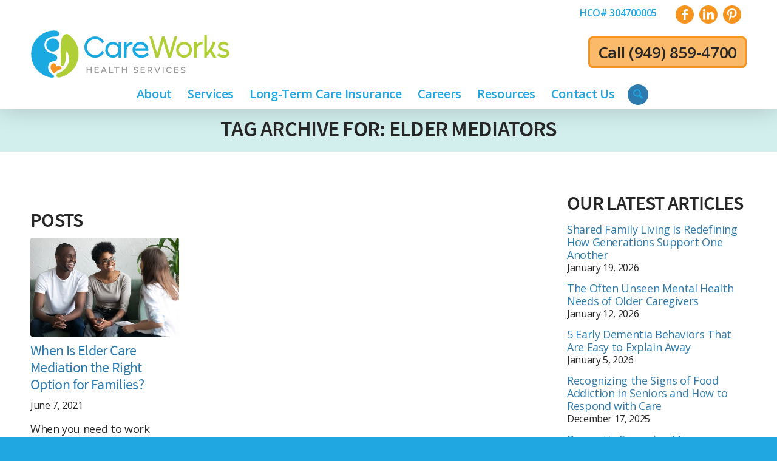

--- FILE ---
content_type: text/html; charset=UTF-8
request_url: https://www.careworkshealthservices.com/tag/elder-mediators/
body_size: 25950
content:
<!DOCTYPE html>
<html lang="en-US" xmlns:fb="https://www.facebook.com/2008/fbml" xmlns:addthis="https://www.addthis.com/help/api-spec"  class="html_stretched responsive av-preloader-disabled  html_header_top html_logo_center html_bottom_nav_header html_menu_right html_custom html_header_sticky html_header_shrinking html_header_topbar_active html_mobile_menu_tablet html_header_searchicon html_content_align_center html_header_unstick_top_disabled html_header_stretch_disabled html_av-overlay-full html_6 html_av-submenu-noclone html_entry_id_5660 av-cookies-no-cookie-consent av-no-preview av-custom-lightbox html_text_menu_active av-mobile-menu-switch-default">
<head>
<meta charset="UTF-8" />


<!-- mobile setting -->
<meta name="viewport" content="width=device-width, initial-scale=1">

<!-- Scripts/CSS and wp_head hook -->
<meta name='robots' content='index, follow, max-image-preview:large, max-snippet:-1, max-video-preview:-1' />

<!-- Google Tag Manager for WordPress by gtm4wp.com -->
<script data-cfasync="false" data-pagespeed-no-defer>
	var gtm4wp_datalayer_name = "dataLayer";
	var dataLayer = dataLayer || [];
</script>
<!-- End Google Tag Manager for WordPress by gtm4wp.com -->
	<!-- This site is optimized with the Yoast SEO plugin v26.8 - https://yoast.com/product/yoast-seo-wordpress/ -->
	<title>elder mediators Archives - CareWorks Health Services</title>
	<link rel="canonical" href="https://www.careworkshealthservices.com/tag/elder-mediators/" />
	<meta property="og:locale" content="en_US" />
	<meta property="og:type" content="article" />
	<meta property="og:title" content="elder mediators Archives - CareWorks Health Services" />
	<meta property="og:url" content="https://www.careworkshealthservices.com/tag/elder-mediators/" />
	<meta property="og:site_name" content="CareWorks Health Services" />
	<meta name="twitter:card" content="summary_large_image" />
	<script type="application/ld+json" class="yoast-schema-graph">{"@context":"https://schema.org","@graph":[{"@type":"CollectionPage","@id":"https://www.careworkshealthservices.com/tag/elder-mediators/","url":"https://www.careworkshealthservices.com/tag/elder-mediators/","name":"elder mediators Archives - CareWorks Health Services","isPartOf":{"@id":"https://www.careworkshealthservices.com/#website"},"primaryImageOfPage":{"@id":"https://www.careworkshealthservices.com/tag/elder-mediators/#primaryimage"},"image":{"@id":"https://www.careworkshealthservices.com/tag/elder-mediators/#primaryimage"},"thumbnailUrl":"/wp-content/uploads/2021/06/happy-couple-talking-to-doctor.jpg","breadcrumb":{"@id":"https://www.careworkshealthservices.com/tag/elder-mediators/#breadcrumb"},"inLanguage":"en-US"},{"@type":"ImageObject","inLanguage":"en-US","@id":"https://www.careworkshealthservices.com/tag/elder-mediators/#primaryimage","url":"/wp-content/uploads/2021/06/happy-couple-talking-to-doctor.jpg","contentUrl":"/wp-content/uploads/2021/06/happy-couple-talking-to-doctor.jpg","width":800,"height":533,"caption":"Elder care mediation can help families reach decisions together for an aging loved one."},{"@type":"BreadcrumbList","@id":"https://www.careworkshealthservices.com/tag/elder-mediators/#breadcrumb","itemListElement":[{"@type":"ListItem","position":1,"name":"Home","item":"https://www.careworkshealthservices.com/home/"},{"@type":"ListItem","position":2,"name":"elder mediators"}]},{"@type":"WebSite","@id":"https://www.careworkshealthservices.com/#website","url":"https://www.careworkshealthservices.com/","name":"CareWorks Health Services","description":"","publisher":{"@id":"https://www.careworkshealthservices.com/#organization"},"potentialAction":[{"@type":"SearchAction","target":{"@type":"EntryPoint","urlTemplate":"https://www.careworkshealthservices.com/?s={search_term_string}"},"query-input":{"@type":"PropertyValueSpecification","valueRequired":true,"valueName":"search_term_string"}}],"inLanguage":"en-US"},{"@type":"Organization","@id":"https://www.careworkshealthservices.com/#organization","name":"CareWorks Health Services","url":"https://www.careworkshealthservices.com/","logo":{"@type":"ImageObject","inLanguage":"en-US","@id":"https://www.careworkshealthservices.com/#/schema/logo/image/","url":"/wp-content/uploads/2019/03/cwhs-logo.png","contentUrl":"/wp-content/uploads/2019/03/cwhs-logo.png","width":745,"height":150,"caption":"CareWorks Health Services"},"image":{"@id":"https://www.careworkshealthservices.com/#/schema/logo/image/"},"sameAs":["https://www.facebook.com/careworkshealthservices/","https://www.linkedin.com/company/careworks-health-services/","https://www.pinterest.com/adang1454/"]}]}</script>
	<!-- / Yoast SEO plugin. -->


<link rel='dns-prefetch' href='//s7.addthis.com' />
<link rel="alternate" type="application/rss+xml" title="CareWorks Health Services &raquo; Feed" href="https://www.careworkshealthservices.com/feed/" />
<link rel="alternate" type="application/rss+xml" title="CareWorks Health Services &raquo; Comments Feed" href="https://www.careworkshealthservices.com/comments/feed/" />
<link rel="alternate" type="application/rss+xml" title="CareWorks Health Services &raquo; elder mediators Tag Feed" href="https://www.careworkshealthservices.com/tag/elder-mediators/feed/" />

<!-- google webfont font replacement -->

			<script type='text/javascript'>

				(function() {

					/*	check if webfonts are disabled by user setting via cookie - or user must opt in.	*/
					var html = document.getElementsByTagName('html')[0];
					var cookie_check = html.className.indexOf('av-cookies-needs-opt-in') >= 0 || html.className.indexOf('av-cookies-can-opt-out') >= 0;
					var allow_continue = true;
					var silent_accept_cookie = html.className.indexOf('av-cookies-user-silent-accept') >= 0;

					if( cookie_check && ! silent_accept_cookie )
					{
						if( ! document.cookie.match(/aviaCookieConsent/) || html.className.indexOf('av-cookies-session-refused') >= 0 )
						{
							allow_continue = false;
						}
						else
						{
							if( ! document.cookie.match(/aviaPrivacyRefuseCookiesHideBar/) )
							{
								allow_continue = false;
							}
							else if( ! document.cookie.match(/aviaPrivacyEssentialCookiesEnabled/) )
							{
								allow_continue = false;
							}
							else if( document.cookie.match(/aviaPrivacyGoogleWebfontsDisabled/) )
							{
								allow_continue = false;
							}
						}
					}

					if( allow_continue )
					{
						var f = document.createElement('link');

						f.type 	= 'text/css';
						f.rel 	= 'stylesheet';
						f.href 	= 'https://fonts.googleapis.com/css?family=Open+Sans:400,600&display=auto';
						f.id 	= 'avia-google-webfont';

						document.getElementsByTagName('head')[0].appendChild(f);
					}
				})();

			</script>
			<style id='wp-img-auto-sizes-contain-inline-css' type='text/css'>
img:is([sizes=auto i],[sizes^="auto," i]){contain-intrinsic-size:3000px 1500px}
/*# sourceURL=wp-img-auto-sizes-contain-inline-css */
</style>
<link rel='stylesheet' id='avia-grid-css' href='/wp-content/themes/enfold/css/grid.min.css?ver=7.1.3' type='text/css' media='all' />
<link rel='stylesheet' id='avia-base-css' href='/wp-content/themes/enfold/css/base.min.css?ver=7.1.3' type='text/css' media='all' />
<link rel='stylesheet' id='avia-layout-css' href='/wp-content/themes/enfold/css/layout.min.css?ver=7.1.3' type='text/css' media='all' />
<link rel='stylesheet' id='avia-module-blog-css' href='/wp-content/themes/enfold/config-templatebuilder/avia-shortcodes/blog/blog.min.css?ver=7.1.3' type='text/css' media='all' />
<link rel='stylesheet' id='avia-module-postslider-css' href='/wp-content/themes/enfold/config-templatebuilder/avia-shortcodes/postslider/postslider.min.css?ver=7.1.3' type='text/css' media='all' />
<link rel='stylesheet' id='avia-module-button-css' href='/wp-content/themes/enfold/config-templatebuilder/avia-shortcodes/buttons/buttons.min.css?ver=7.1.3' type='text/css' media='all' />
<link rel='stylesheet' id='avia-module-buttonrow-css' href='/wp-content/themes/enfold/config-templatebuilder/avia-shortcodes/buttonrow/buttonrow.min.css?ver=7.1.3' type='text/css' media='all' />
<link rel='stylesheet' id='avia-module-comments-css' href='/wp-content/themes/enfold/config-templatebuilder/avia-shortcodes/comments/comments.min.css?ver=7.1.3' type='text/css' media='all' />
<link rel='stylesheet' id='avia-module-slideshow-css' href='/wp-content/themes/enfold/config-templatebuilder/avia-shortcodes/slideshow/slideshow.min.css?ver=7.1.3' type='text/css' media='all' />
<link rel='stylesheet' id='avia-module-gallery-css' href='/wp-content/themes/enfold/config-templatebuilder/avia-shortcodes/gallery/gallery.min.css?ver=7.1.3' type='text/css' media='all' />
<link rel='stylesheet' id='avia-module-gridrow-css' href='/wp-content/themes/enfold/config-templatebuilder/avia-shortcodes/grid_row/grid_row.min.css?ver=7.1.3' type='text/css' media='all' />
<link rel='stylesheet' id='avia-module-heading-css' href='/wp-content/themes/enfold/config-templatebuilder/avia-shortcodes/heading/heading.min.css?ver=7.1.3' type='text/css' media='all' />
<link rel='stylesheet' id='avia-module-hr-css' href='/wp-content/themes/enfold/config-templatebuilder/avia-shortcodes/hr/hr.min.css?ver=7.1.3' type='text/css' media='all' />
<link rel='stylesheet' id='avia-module-icon-css' href='/wp-content/themes/enfold/config-templatebuilder/avia-shortcodes/icon/icon.min.css?ver=7.1.3' type='text/css' media='all' />
<link rel='stylesheet' id='avia-module-iconbox-css' href='/wp-content/themes/enfold/config-templatebuilder/avia-shortcodes/iconbox/iconbox.min.css?ver=7.1.3' type='text/css' media='all' />
<link rel='stylesheet' id='avia-module-iconlist-css' href='/wp-content/themes/enfold/config-templatebuilder/avia-shortcodes/iconlist/iconlist.min.css?ver=7.1.3' type='text/css' media='all' />
<link rel='stylesheet' id='avia-module-image-css' href='/wp-content/themes/enfold/config-templatebuilder/avia-shortcodes/image/image.min.css?ver=7.1.3' type='text/css' media='all' />
<link rel='stylesheet' id='avia-module-menu-css' href='/wp-content/themes/enfold/config-templatebuilder/avia-shortcodes/menu/menu.min.css?ver=7.1.3' type='text/css' media='all' />
<link rel='stylesheet' id='avia-sc-search-css' href='/wp-content/themes/enfold/config-templatebuilder/avia-shortcodes/search/search.min.css?ver=7.1.3' type='text/css' media='all' />
<link rel='stylesheet' id='avia-module-social-css' href='/wp-content/themes/enfold/config-templatebuilder/avia-shortcodes/social_share/social_share.min.css?ver=7.1.3' type='text/css' media='all' />
<link rel='stylesheet' id='avia-module-table-css' href='/wp-content/themes/enfold/config-templatebuilder/avia-shortcodes/table/table.min.css?ver=7.1.3' type='text/css' media='all' />
<link rel='stylesheet' id='avia-module-tabs-css' href='/wp-content/themes/enfold/config-templatebuilder/avia-shortcodes/tabs/tabs.min.css?ver=7.1.3' type='text/css' media='all' />
<link rel='stylesheet' id='avia-module-testimonials-css' href='/wp-content/themes/enfold/config-templatebuilder/avia-shortcodes/testimonials/testimonials.min.css?ver=7.1.3' type='text/css' media='all' />
<link rel='stylesheet' id='avia-module-toggles-css' href='/wp-content/themes/enfold/config-templatebuilder/avia-shortcodes/toggles/toggles.min.css?ver=7.1.3' type='text/css' media='all' />
<link rel='stylesheet' id='avia-module-video-css' href='/wp-content/themes/enfold/config-templatebuilder/avia-shortcodes/video/video.min.css?ver=7.1.3' type='text/css' media='all' />
<style id='wp-block-library-inline-css' type='text/css'>
:root{--wp-block-synced-color:#7a00df;--wp-block-synced-color--rgb:122,0,223;--wp-bound-block-color:var(--wp-block-synced-color);--wp-editor-canvas-background:#ddd;--wp-admin-theme-color:#007cba;--wp-admin-theme-color--rgb:0,124,186;--wp-admin-theme-color-darker-10:#006ba1;--wp-admin-theme-color-darker-10--rgb:0,107,160.5;--wp-admin-theme-color-darker-20:#005a87;--wp-admin-theme-color-darker-20--rgb:0,90,135;--wp-admin-border-width-focus:2px}@media (min-resolution:192dpi){:root{--wp-admin-border-width-focus:1.5px}}.wp-element-button{cursor:pointer}:root .has-very-light-gray-background-color{background-color:#eee}:root .has-very-dark-gray-background-color{background-color:#313131}:root .has-very-light-gray-color{color:#eee}:root .has-very-dark-gray-color{color:#313131}:root .has-vivid-green-cyan-to-vivid-cyan-blue-gradient-background{background:linear-gradient(135deg,#00d084,#0693e3)}:root .has-purple-crush-gradient-background{background:linear-gradient(135deg,#34e2e4,#4721fb 50%,#ab1dfe)}:root .has-hazy-dawn-gradient-background{background:linear-gradient(135deg,#faaca8,#dad0ec)}:root .has-subdued-olive-gradient-background{background:linear-gradient(135deg,#fafae1,#67a671)}:root .has-atomic-cream-gradient-background{background:linear-gradient(135deg,#fdd79a,#004a59)}:root .has-nightshade-gradient-background{background:linear-gradient(135deg,#330968,#31cdcf)}:root .has-midnight-gradient-background{background:linear-gradient(135deg,#020381,#2874fc)}:root{--wp--preset--font-size--normal:16px;--wp--preset--font-size--huge:42px}.has-regular-font-size{font-size:1em}.has-larger-font-size{font-size:2.625em}.has-normal-font-size{font-size:var(--wp--preset--font-size--normal)}.has-huge-font-size{font-size:var(--wp--preset--font-size--huge)}.has-text-align-center{text-align:center}.has-text-align-left{text-align:left}.has-text-align-right{text-align:right}.has-fit-text{white-space:nowrap!important}#end-resizable-editor-section{display:none}.aligncenter{clear:both}.items-justified-left{justify-content:flex-start}.items-justified-center{justify-content:center}.items-justified-right{justify-content:flex-end}.items-justified-space-between{justify-content:space-between}.screen-reader-text{border:0;clip-path:inset(50%);height:1px;margin:-1px;overflow:hidden;padding:0;position:absolute;width:1px;word-wrap:normal!important}.screen-reader-text:focus{background-color:#ddd;clip-path:none;color:#444;display:block;font-size:1em;height:auto;left:5px;line-height:normal;padding:15px 23px 14px;text-decoration:none;top:5px;width:auto;z-index:100000}html :where(.has-border-color){border-style:solid}html :where([style*=border-top-color]){border-top-style:solid}html :where([style*=border-right-color]){border-right-style:solid}html :where([style*=border-bottom-color]){border-bottom-style:solid}html :where([style*=border-left-color]){border-left-style:solid}html :where([style*=border-width]){border-style:solid}html :where([style*=border-top-width]){border-top-style:solid}html :where([style*=border-right-width]){border-right-style:solid}html :where([style*=border-bottom-width]){border-bottom-style:solid}html :where([style*=border-left-width]){border-left-style:solid}html :where(img[class*=wp-image-]){height:auto;max-width:100%}:where(figure){margin:0 0 1em}html :where(.is-position-sticky){--wp-admin--admin-bar--position-offset:var(--wp-admin--admin-bar--height,0px)}@media screen and (max-width:600px){html :where(.is-position-sticky){--wp-admin--admin-bar--position-offset:0px}}

/*# sourceURL=wp-block-library-inline-css */
</style><style id='global-styles-inline-css' type='text/css'>
:root{--wp--preset--aspect-ratio--square: 1;--wp--preset--aspect-ratio--4-3: 4/3;--wp--preset--aspect-ratio--3-4: 3/4;--wp--preset--aspect-ratio--3-2: 3/2;--wp--preset--aspect-ratio--2-3: 2/3;--wp--preset--aspect-ratio--16-9: 16/9;--wp--preset--aspect-ratio--9-16: 9/16;--wp--preset--color--black: #000000;--wp--preset--color--cyan-bluish-gray: #abb8c3;--wp--preset--color--white: #ffffff;--wp--preset--color--pale-pink: #f78da7;--wp--preset--color--vivid-red: #cf2e2e;--wp--preset--color--luminous-vivid-orange: #ff6900;--wp--preset--color--luminous-vivid-amber: #fcb900;--wp--preset--color--light-green-cyan: #7bdcb5;--wp--preset--color--vivid-green-cyan: #00d084;--wp--preset--color--pale-cyan-blue: #8ed1fc;--wp--preset--color--vivid-cyan-blue: #0693e3;--wp--preset--color--vivid-purple: #9b51e0;--wp--preset--color--metallic-red: #b02b2c;--wp--preset--color--maximum-yellow-red: #edae44;--wp--preset--color--yellow-sun: #eeee22;--wp--preset--color--palm-leaf: #83a846;--wp--preset--color--aero: #7bb0e7;--wp--preset--color--old-lavender: #745f7e;--wp--preset--color--steel-teal: #5f8789;--wp--preset--color--raspberry-pink: #d65799;--wp--preset--color--medium-turquoise: #4ecac2;--wp--preset--gradient--vivid-cyan-blue-to-vivid-purple: linear-gradient(135deg,rgb(6,147,227) 0%,rgb(155,81,224) 100%);--wp--preset--gradient--light-green-cyan-to-vivid-green-cyan: linear-gradient(135deg,rgb(122,220,180) 0%,rgb(0,208,130) 100%);--wp--preset--gradient--luminous-vivid-amber-to-luminous-vivid-orange: linear-gradient(135deg,rgb(252,185,0) 0%,rgb(255,105,0) 100%);--wp--preset--gradient--luminous-vivid-orange-to-vivid-red: linear-gradient(135deg,rgb(255,105,0) 0%,rgb(207,46,46) 100%);--wp--preset--gradient--very-light-gray-to-cyan-bluish-gray: linear-gradient(135deg,rgb(238,238,238) 0%,rgb(169,184,195) 100%);--wp--preset--gradient--cool-to-warm-spectrum: linear-gradient(135deg,rgb(74,234,220) 0%,rgb(151,120,209) 20%,rgb(207,42,186) 40%,rgb(238,44,130) 60%,rgb(251,105,98) 80%,rgb(254,248,76) 100%);--wp--preset--gradient--blush-light-purple: linear-gradient(135deg,rgb(255,206,236) 0%,rgb(152,150,240) 100%);--wp--preset--gradient--blush-bordeaux: linear-gradient(135deg,rgb(254,205,165) 0%,rgb(254,45,45) 50%,rgb(107,0,62) 100%);--wp--preset--gradient--luminous-dusk: linear-gradient(135deg,rgb(255,203,112) 0%,rgb(199,81,192) 50%,rgb(65,88,208) 100%);--wp--preset--gradient--pale-ocean: linear-gradient(135deg,rgb(255,245,203) 0%,rgb(182,227,212) 50%,rgb(51,167,181) 100%);--wp--preset--gradient--electric-grass: linear-gradient(135deg,rgb(202,248,128) 0%,rgb(113,206,126) 100%);--wp--preset--gradient--midnight: linear-gradient(135deg,rgb(2,3,129) 0%,rgb(40,116,252) 100%);--wp--preset--font-size--small: 1rem;--wp--preset--font-size--medium: 1.125rem;--wp--preset--font-size--large: 1.75rem;--wp--preset--font-size--x-large: clamp(1.75rem, 3vw, 2.25rem);--wp--preset--spacing--20: 0.44rem;--wp--preset--spacing--30: 0.67rem;--wp--preset--spacing--40: 1rem;--wp--preset--spacing--50: 1.5rem;--wp--preset--spacing--60: 2.25rem;--wp--preset--spacing--70: 3.38rem;--wp--preset--spacing--80: 5.06rem;--wp--preset--shadow--natural: 6px 6px 9px rgba(0, 0, 0, 0.2);--wp--preset--shadow--deep: 12px 12px 50px rgba(0, 0, 0, 0.4);--wp--preset--shadow--sharp: 6px 6px 0px rgba(0, 0, 0, 0.2);--wp--preset--shadow--outlined: 6px 6px 0px -3px rgb(255, 255, 255), 6px 6px rgb(0, 0, 0);--wp--preset--shadow--crisp: 6px 6px 0px rgb(0, 0, 0);}:root { --wp--style--global--content-size: 800px;--wp--style--global--wide-size: 1130px; }:where(body) { margin: 0; }.wp-site-blocks > .alignleft { float: left; margin-right: 2em; }.wp-site-blocks > .alignright { float: right; margin-left: 2em; }.wp-site-blocks > .aligncenter { justify-content: center; margin-left: auto; margin-right: auto; }:where(.is-layout-flex){gap: 0.5em;}:where(.is-layout-grid){gap: 0.5em;}.is-layout-flow > .alignleft{float: left;margin-inline-start: 0;margin-inline-end: 2em;}.is-layout-flow > .alignright{float: right;margin-inline-start: 2em;margin-inline-end: 0;}.is-layout-flow > .aligncenter{margin-left: auto !important;margin-right: auto !important;}.is-layout-constrained > .alignleft{float: left;margin-inline-start: 0;margin-inline-end: 2em;}.is-layout-constrained > .alignright{float: right;margin-inline-start: 2em;margin-inline-end: 0;}.is-layout-constrained > .aligncenter{margin-left: auto !important;margin-right: auto !important;}.is-layout-constrained > :where(:not(.alignleft):not(.alignright):not(.alignfull)){max-width: var(--wp--style--global--content-size);margin-left: auto !important;margin-right: auto !important;}.is-layout-constrained > .alignwide{max-width: var(--wp--style--global--wide-size);}body .is-layout-flex{display: flex;}.is-layout-flex{flex-wrap: wrap;align-items: center;}.is-layout-flex > :is(*, div){margin: 0;}body .is-layout-grid{display: grid;}.is-layout-grid > :is(*, div){margin: 0;}body{padding-top: 0px;padding-right: 0px;padding-bottom: 0px;padding-left: 0px;}a:where(:not(.wp-element-button)){text-decoration: underline;}:root :where(.wp-element-button, .wp-block-button__link){background-color: #32373c;border-width: 0;color: #fff;font-family: inherit;font-size: inherit;font-style: inherit;font-weight: inherit;letter-spacing: inherit;line-height: inherit;padding-top: calc(0.667em + 2px);padding-right: calc(1.333em + 2px);padding-bottom: calc(0.667em + 2px);padding-left: calc(1.333em + 2px);text-decoration: none;text-transform: inherit;}.has-black-color{color: var(--wp--preset--color--black) !important;}.has-cyan-bluish-gray-color{color: var(--wp--preset--color--cyan-bluish-gray) !important;}.has-white-color{color: var(--wp--preset--color--white) !important;}.has-pale-pink-color{color: var(--wp--preset--color--pale-pink) !important;}.has-vivid-red-color{color: var(--wp--preset--color--vivid-red) !important;}.has-luminous-vivid-orange-color{color: var(--wp--preset--color--luminous-vivid-orange) !important;}.has-luminous-vivid-amber-color{color: var(--wp--preset--color--luminous-vivid-amber) !important;}.has-light-green-cyan-color{color: var(--wp--preset--color--light-green-cyan) !important;}.has-vivid-green-cyan-color{color: var(--wp--preset--color--vivid-green-cyan) !important;}.has-pale-cyan-blue-color{color: var(--wp--preset--color--pale-cyan-blue) !important;}.has-vivid-cyan-blue-color{color: var(--wp--preset--color--vivid-cyan-blue) !important;}.has-vivid-purple-color{color: var(--wp--preset--color--vivid-purple) !important;}.has-metallic-red-color{color: var(--wp--preset--color--metallic-red) !important;}.has-maximum-yellow-red-color{color: var(--wp--preset--color--maximum-yellow-red) !important;}.has-yellow-sun-color{color: var(--wp--preset--color--yellow-sun) !important;}.has-palm-leaf-color{color: var(--wp--preset--color--palm-leaf) !important;}.has-aero-color{color: var(--wp--preset--color--aero) !important;}.has-old-lavender-color{color: var(--wp--preset--color--old-lavender) !important;}.has-steel-teal-color{color: var(--wp--preset--color--steel-teal) !important;}.has-raspberry-pink-color{color: var(--wp--preset--color--raspberry-pink) !important;}.has-medium-turquoise-color{color: var(--wp--preset--color--medium-turquoise) !important;}.has-black-background-color{background-color: var(--wp--preset--color--black) !important;}.has-cyan-bluish-gray-background-color{background-color: var(--wp--preset--color--cyan-bluish-gray) !important;}.has-white-background-color{background-color: var(--wp--preset--color--white) !important;}.has-pale-pink-background-color{background-color: var(--wp--preset--color--pale-pink) !important;}.has-vivid-red-background-color{background-color: var(--wp--preset--color--vivid-red) !important;}.has-luminous-vivid-orange-background-color{background-color: var(--wp--preset--color--luminous-vivid-orange) !important;}.has-luminous-vivid-amber-background-color{background-color: var(--wp--preset--color--luminous-vivid-amber) !important;}.has-light-green-cyan-background-color{background-color: var(--wp--preset--color--light-green-cyan) !important;}.has-vivid-green-cyan-background-color{background-color: var(--wp--preset--color--vivid-green-cyan) !important;}.has-pale-cyan-blue-background-color{background-color: var(--wp--preset--color--pale-cyan-blue) !important;}.has-vivid-cyan-blue-background-color{background-color: var(--wp--preset--color--vivid-cyan-blue) !important;}.has-vivid-purple-background-color{background-color: var(--wp--preset--color--vivid-purple) !important;}.has-metallic-red-background-color{background-color: var(--wp--preset--color--metallic-red) !important;}.has-maximum-yellow-red-background-color{background-color: var(--wp--preset--color--maximum-yellow-red) !important;}.has-yellow-sun-background-color{background-color: var(--wp--preset--color--yellow-sun) !important;}.has-palm-leaf-background-color{background-color: var(--wp--preset--color--palm-leaf) !important;}.has-aero-background-color{background-color: var(--wp--preset--color--aero) !important;}.has-old-lavender-background-color{background-color: var(--wp--preset--color--old-lavender) !important;}.has-steel-teal-background-color{background-color: var(--wp--preset--color--steel-teal) !important;}.has-raspberry-pink-background-color{background-color: var(--wp--preset--color--raspberry-pink) !important;}.has-medium-turquoise-background-color{background-color: var(--wp--preset--color--medium-turquoise) !important;}.has-black-border-color{border-color: var(--wp--preset--color--black) !important;}.has-cyan-bluish-gray-border-color{border-color: var(--wp--preset--color--cyan-bluish-gray) !important;}.has-white-border-color{border-color: var(--wp--preset--color--white) !important;}.has-pale-pink-border-color{border-color: var(--wp--preset--color--pale-pink) !important;}.has-vivid-red-border-color{border-color: var(--wp--preset--color--vivid-red) !important;}.has-luminous-vivid-orange-border-color{border-color: var(--wp--preset--color--luminous-vivid-orange) !important;}.has-luminous-vivid-amber-border-color{border-color: var(--wp--preset--color--luminous-vivid-amber) !important;}.has-light-green-cyan-border-color{border-color: var(--wp--preset--color--light-green-cyan) !important;}.has-vivid-green-cyan-border-color{border-color: var(--wp--preset--color--vivid-green-cyan) !important;}.has-pale-cyan-blue-border-color{border-color: var(--wp--preset--color--pale-cyan-blue) !important;}.has-vivid-cyan-blue-border-color{border-color: var(--wp--preset--color--vivid-cyan-blue) !important;}.has-vivid-purple-border-color{border-color: var(--wp--preset--color--vivid-purple) !important;}.has-metallic-red-border-color{border-color: var(--wp--preset--color--metallic-red) !important;}.has-maximum-yellow-red-border-color{border-color: var(--wp--preset--color--maximum-yellow-red) !important;}.has-yellow-sun-border-color{border-color: var(--wp--preset--color--yellow-sun) !important;}.has-palm-leaf-border-color{border-color: var(--wp--preset--color--palm-leaf) !important;}.has-aero-border-color{border-color: var(--wp--preset--color--aero) !important;}.has-old-lavender-border-color{border-color: var(--wp--preset--color--old-lavender) !important;}.has-steel-teal-border-color{border-color: var(--wp--preset--color--steel-teal) !important;}.has-raspberry-pink-border-color{border-color: var(--wp--preset--color--raspberry-pink) !important;}.has-medium-turquoise-border-color{border-color: var(--wp--preset--color--medium-turquoise) !important;}.has-vivid-cyan-blue-to-vivid-purple-gradient-background{background: var(--wp--preset--gradient--vivid-cyan-blue-to-vivid-purple) !important;}.has-light-green-cyan-to-vivid-green-cyan-gradient-background{background: var(--wp--preset--gradient--light-green-cyan-to-vivid-green-cyan) !important;}.has-luminous-vivid-amber-to-luminous-vivid-orange-gradient-background{background: var(--wp--preset--gradient--luminous-vivid-amber-to-luminous-vivid-orange) !important;}.has-luminous-vivid-orange-to-vivid-red-gradient-background{background: var(--wp--preset--gradient--luminous-vivid-orange-to-vivid-red) !important;}.has-very-light-gray-to-cyan-bluish-gray-gradient-background{background: var(--wp--preset--gradient--very-light-gray-to-cyan-bluish-gray) !important;}.has-cool-to-warm-spectrum-gradient-background{background: var(--wp--preset--gradient--cool-to-warm-spectrum) !important;}.has-blush-light-purple-gradient-background{background: var(--wp--preset--gradient--blush-light-purple) !important;}.has-blush-bordeaux-gradient-background{background: var(--wp--preset--gradient--blush-bordeaux) !important;}.has-luminous-dusk-gradient-background{background: var(--wp--preset--gradient--luminous-dusk) !important;}.has-pale-ocean-gradient-background{background: var(--wp--preset--gradient--pale-ocean) !important;}.has-electric-grass-gradient-background{background: var(--wp--preset--gradient--electric-grass) !important;}.has-midnight-gradient-background{background: var(--wp--preset--gradient--midnight) !important;}.has-small-font-size{font-size: var(--wp--preset--font-size--small) !important;}.has-medium-font-size{font-size: var(--wp--preset--font-size--medium) !important;}.has-large-font-size{font-size: var(--wp--preset--font-size--large) !important;}.has-x-large-font-size{font-size: var(--wp--preset--font-size--x-large) !important;}
/*# sourceURL=global-styles-inline-css */
</style>

<link rel='stylesheet' id='avia-scs-css' href='/wp-content/themes/enfold/css/shortcodes.min.css?ver=7.1.3' type='text/css' media='all' />
<link rel='stylesheet' id='avia-fold-unfold-css' href='/wp-content/themes/enfold/css/avia-snippet-fold-unfold.min.css?ver=7.1.3' type='text/css' media='all' />
<link rel='stylesheet' id='avia-widget-css-css' href='/wp-content/themes/enfold/css/avia-snippet-widget.min.css?ver=7.1.3' type='text/css' media='screen' />
<link rel='stylesheet' id='avia-dynamic-css' href='/wp-content/uploads/dynamic_avia/careworks.css?ver=6970394c10186' type='text/css' media='all' />
<link rel='stylesheet' id='avia-custom-css' href='/wp-content/themes/enfold/css/custom.css?ver=7.1.3' type='text/css' media='all' />
<link rel='stylesheet' id='avia-style-css' href='/wp-content/themes/careworks/style.css?ver=7.1.3' type='text/css' media='all' />
<link rel='stylesheet' id='addthis_all_pages-css' href='/wp-content/plugins/addthis/frontend/build/addthis_wordpress_public.min.css?ver=18e5ba7cd29836d7b2d9bd98ed5f6c78' type='text/css' media='all' />
<link rel='stylesheet' id='avia-gravity-css' href='/wp-content/themes/enfold/config-gravityforms/gravity-mod.min.css?ver=7.1.3' type='text/css' media='screen' />
<script type="text/javascript" src="https://www.careworkshealthservices.com/wp-includes/js/jquery/jquery.min.js?ver=3.7.1" id="jquery-core-js"></script>
<script type="text/javascript" src="https://www.careworkshealthservices.com/wp-includes/js/jquery/jquery-migrate.min.js?ver=3.4.1" id="jquery-migrate-js"></script>
<script type="text/javascript" src="/wp-content/themes/enfold/js/avia-js.js?ver=7.1.3" id="avia-js-js"></script>
<script type="text/javascript" src="/wp-content/themes/enfold/js/avia-compat.js?ver=7.1.3" id="avia-compat-js"></script>
<link rel="https://api.w.org/" href="https://www.careworkshealthservices.com/wp-json/" /><link rel="alternate" title="JSON" type="application/json" href="https://www.careworkshealthservices.com/wp-json/wp/v2/tags/317" /><link rel="EditURI" type="application/rsd+xml" title="RSD" href="https://www.careworkshealthservices.com/xmlrpc.php?rsd" />

<script>
window.dataLayer = window.dataLayer || [];
</script>

<!-- Global site tag (gtag.js) - Google Analytics -->
<script async src="https://www.googletagmanager.com/gtag/js?id=G-WPGCBX836M"></script>
<script>
  window.dataLayer = window.dataLayer || [];
  function gtag(){dataLayer.push(arguments);}
  gtag('js', new Date());

  gtag('config', 'G-WPGCBX836M');
</script>

<!-- Page hiding snippet for Optimize -->
<style>.async-hide { opacity: 0 !important} </style>
<script>
(function(a,s,y,n,c,h,i,d,e){s.className+=' '+y;
h.end=i=function(){s.className=s.className.replace(RegExp(' ?'+y),'')};
(a[n]=a[n]||[]).hide=h;setTimeout(function(){i();h.end=null},c);
})(window,document.documentElement,'async-hide','dataLayer',4000,{'GTM-KMQ5XC8':true});
</script>

<!-- Analytics tracking code with Optimize plugin -->
<script>
(function(i,s,o,g,r,a,m){i['GoogleAnalyticsObject']=r;i[r]=i[r]||function(){
(i[r].q=i[r].q||[]).push(arguments)},i[r].l=1*new Date();a=s.createElement(o),
m=s.getElementsByTagName(o)[0];a.async=1;a.src=g;m.parentNode.insertBefore(a,m)
})(window,document,'script','https://www.google-analytics.com/analytics.js','ga');

ga('create', 'UA-136754339-1', 'auto', {allowLinker: true});
ga('require', 'GTM-KMQ5XC8');
</script>

<!-- Google Tag Manager -->
<script>(function(w,d,s,l,i){w[l]=w[l]||[];w[l].push({'gtm.start':
new Date().getTime(),event:'gtm.js'});var f=d.getElementsByTagName(s)[0],
j=d.createElement(s),dl=l!='dataLayer'?'&l='+l:'';j.async=true;j.src=
'https://www.googletagmanager.com/gtm.js?id='+i+dl;f.parentNode.insertBefore(j,f);
})(window,document,'script','dataLayer','GTM-TWDW9HM');</script>
<!-- End Google Tag Manager -->

<!-- Hotjar Tracking Code for https://www.careworkshealthservices.com/ -->
<script>
    (function(h,o,t,j,a,r){
        h.hj=h.hj||function(){(h.hj.q=h.hj.q||[]).push(arguments)};
        h._hjSettings={hjid:3005047,hjsv:6};
        a=o.getElementsByTagName('head')[0];
        r=o.createElement('script');r.async=1;
        r.src=t+h._hjSettings.hjid+j+h._hjSettings.hjsv;
        a.appendChild(r);
    })(window,document,'https://static.hotjar.com/c/hotjar-','.js?sv=');
</script>

<meta name="msvalidate.01" content="E81A82AA5029083EC4EB228C8FF79B82" />


<!-- Google Tag Manager for WordPress by gtm4wp.com -->
<!-- GTM Container placement set to manual -->
<script data-cfasync="false" data-pagespeed-no-defer type="text/javascript">
	var dataLayer_content = {"pagePostType":"post","pagePostType2":"tag-post"};
	dataLayer.push( dataLayer_content );
</script>
<script data-cfasync="false" data-pagespeed-no-defer type="text/javascript">
(function(w,d,s,l,i){w[l]=w[l]||[];w[l].push({'gtm.start':
new Date().getTime(),event:'gtm.js'});var f=d.getElementsByTagName(s)[0],
j=d.createElement(s),dl=l!='dataLayer'?'&l='+l:'';j.async=true;j.src=
'//www.googletagmanager.com/gtm.js?id='+i+dl;f.parentNode.insertBefore(j,f);
})(window,document,'script','dataLayer','GTM-TWDW9HM');
</script>
<!-- End Google Tag Manager for WordPress by gtm4wp.com -->
		<script>
		(function(h,o,t,j,a,r){
			h.hj=h.hj||function(){(h.hj.q=h.hj.q||[]).push(arguments)};
			h._hjSettings={hjid:289568,hjsv:5};
			a=o.getElementsByTagName('head')[0];
			r=o.createElement('script');r.async=1;
			r.src=t+h._hjSettings.hjid+j+h._hjSettings.hjsv;
			a.appendChild(r);
		})(window,document,'//static.hotjar.com/c/hotjar-','.js?sv=');
		</script>
		
<link rel="icon" href="/wp-content/uploads/2025/07/favicon-96x96-1.png" type="image/png">
<!--[if lt IE 9]><script src="/wp-content/themes/enfold/js/html5shiv.js"></script><![endif]--><link rel="profile" href="https://gmpg.org/xfn/11" />
<link rel="alternate" type="application/rss+xml" title="CareWorks Health Services RSS2 Feed" href="https://www.careworkshealthservices.com/feed/" />
<link rel="pingback" href="https://www.careworkshealthservices.com/xmlrpc.php" />

<style type='text/css' media='screen'>
 #top #header_main > .container, #top #header_main > .container .main_menu  .av-main-nav > li > a, #top #header_main #menu-item-shop .cart_dropdown_link{ height:80px; line-height: 80px; }
 .html_top_nav_header .av-logo-container{ height:80px;  }
 .html_header_top.html_header_sticky #top #wrap_all #main{ padding-top:162px; } 
</style>
<link rel="icon" href="/wp-content/uploads/2025/07/cropped-favicon-96x96-1-32x32.png" sizes="32x32" />
<link rel="icon" href="/wp-content/uploads/2025/07/cropped-favicon-96x96-1-192x192.png" sizes="192x192" />
<link rel="apple-touch-icon" href="/wp-content/uploads/2025/07/cropped-favicon-96x96-1-180x180.png" />
<meta name="msapplication-TileImage" content="/wp-content/uploads/2025/07/cropped-favicon-96x96-1-270x270.png" />
		<style type="text/css" id="wp-custom-css">
			div#main:not(.footer_color):not(.socket_color) p a,
a.more-link { font-weight: 600; }
.more-link-arrow:after { font-size: 12px; padding: 0 6px; }
.rounded.blue-bg.callout.avia-section { max-width: 900px;  margin: 0 auto!important;  float: none; }
.list-half { margin: 0 0 0 46px!important; }
.list-half-nomargin { margin: 0!important; }
#home-hero.avia-section.av-minimum-height .container .content p, #top #wrap_all .all_colors div#home-hero h1 {  line-height: 1.4; }
@media only screen and (min-width: 480px) {
    .list-half, .list-half-nomargin { width: 40%!important; float: left!important; clear: none; }
	.list-half-nomargin { width: 50%!important; }
	.list-half:nth-of-type(1) { margin: 0 0 0 46px!important; }
	.list-half:nth-of-type(2) {  margin: 0!important; }
}
@media only screen and (min-width: 1200px) {
	div#home-intro:before {  background-size: cover; }
}
#sub_menu1 li a { padding: 0px 10px 0px 2px!important; }
.type-resources .post-meta-infos { display: none; }

/* Care Tips Updates */
#top .tabcontainer { border: 3px solid f49423; border-radius: 8px; }
.tab_titles { display: flex; float: none; flex-wrap: wrap; background: #f6ac5b; }
.tab_titles .tab { padding: 10px 20px!important; line-height: 1; border: 0; display: inline-flex; }
div .main_color .tabcontainer .active_tab_content, 
div .main_color .tabcontainer .active_tab { background-color: #ffffff80; }
#resources-page-new h2.post-title a { font-size: 1.125rem; font-weight: normal; line-height: 1; }
#resources-page-new .bloglist-compact.post-entry { padding: 0; }
#resources-page-new .ajax_search_response h4 {  display: none; visibility: hidden; }

/* Services page */
#menu-services.av-subnav-menu > li { padding: 0!important; }
#top .av-sticky-submenu .container { max-width: 100%!important; padding: 5px 20px!important; }
#top .av-submenu-container { min-height: 0; }

/* Home Page Teasers */
#home-teasers .flex_column > * {
    margin-bottom: 1em; }

/*  Options for Care at Home-Defined */
.options-for-care-table table, th, tr, td {border: 1px solid; border-collapse: collapse; padding: 10px 5px 10px 5px; line-height: 15px;}

/* Home Page Services List */
#ltc-teasers {margin: 0 0 0 0;}
#circle-icons {padding: 25px 25px 25px 25px;}

/*  Center QUIZ Button */
.qmn_start_quiz_button {text-align: center;}

/* ---- tried these and they don't work either

a .qsm-btn {text-align: center;}


.qmn_pagination {text-align: center;}
.qmn_pagination a.btn-start-quiz {display: inline-block; margin: 0 auto;}

@media only screen and (min-width: 500px) 
{.qmn_pagination {justify-content: flex-start;  !important;}
}
.qmn_results_page > a.btn-reload-quiz {float: left !important;}
------------------------ */

.page-id-8996 #wrap_all {
	vertical-align:top!important;
}		</style>
		<style type="text/css">
		@font-face {font-family: 'entypo-fontello-enfold'; font-weight: normal; font-style: normal; font-display: auto;
		src: url('/wp-content/themes/enfold/config-templatebuilder/avia-template-builder/assets/fonts/entypo-fontello-enfold/entypo-fontello-enfold.woff2') format('woff2'),
		url('/wp-content/themes/enfold/config-templatebuilder/avia-template-builder/assets/fonts/entypo-fontello-enfold/entypo-fontello-enfold.woff') format('woff'),
		url('/wp-content/themes/enfold/config-templatebuilder/avia-template-builder/assets/fonts/entypo-fontello-enfold/entypo-fontello-enfold.ttf') format('truetype'),
		url('/wp-content/themes/enfold/config-templatebuilder/avia-template-builder/assets/fonts/entypo-fontello-enfold/entypo-fontello-enfold.svg#entypo-fontello-enfold') format('svg'),
		url('/wp-content/themes/enfold/config-templatebuilder/avia-template-builder/assets/fonts/entypo-fontello-enfold/entypo-fontello-enfold.eot'),
		url('/wp-content/themes/enfold/config-templatebuilder/avia-template-builder/assets/fonts/entypo-fontello-enfold/entypo-fontello-enfold.eot?#iefix') format('embedded-opentype');
		}

		#top .avia-font-entypo-fontello-enfold, body .avia-font-entypo-fontello-enfold, html body [data-av_iconfont='entypo-fontello-enfold']:before{ font-family: 'entypo-fontello-enfold'; }
		
		@font-face {font-family: 'entypo-fontello'; font-weight: normal; font-style: normal; font-display: auto;
		src: url('/wp-content/themes/enfold/config-templatebuilder/avia-template-builder/assets/fonts/entypo-fontello/entypo-fontello.woff2') format('woff2'),
		url('/wp-content/themes/enfold/config-templatebuilder/avia-template-builder/assets/fonts/entypo-fontello/entypo-fontello.woff') format('woff'),
		url('/wp-content/themes/enfold/config-templatebuilder/avia-template-builder/assets/fonts/entypo-fontello/entypo-fontello.ttf') format('truetype'),
		url('/wp-content/themes/enfold/config-templatebuilder/avia-template-builder/assets/fonts/entypo-fontello/entypo-fontello.svg#entypo-fontello') format('svg'),
		url('/wp-content/themes/enfold/config-templatebuilder/avia-template-builder/assets/fonts/entypo-fontello/entypo-fontello.eot'),
		url('/wp-content/themes/enfold/config-templatebuilder/avia-template-builder/assets/fonts/entypo-fontello/entypo-fontello.eot?#iefix') format('embedded-opentype');
		}

		#top .avia-font-entypo-fontello, body .avia-font-entypo-fontello, html body [data-av_iconfont='entypo-fontello']:before{ font-family: 'entypo-fontello'; }
		</style>

<!--
Debugging Info for Theme support: 

Theme: Enfold
Version: 7.1.3
Installed: enfold
AviaFramework Version: 5.6
AviaBuilder Version: 6.0
aviaElementManager Version: 1.0.1
- - - - - - - - - - -
ChildTheme: Careworks
ChildTheme Version: 1.0.1
ChildTheme Installed: enfold

- - - - - - - - - - -
ML:256-PU:38-PLA:20
WP:6.9
Compress: CSS:load minified only - JS:disabled
Updates: enabled - token has changed and not verified
PLAu:18
-->
</head>

<body id="top" class="archive tag tag-elder-mediators tag-317 wp-theme-enfold wp-child-theme-careworks stretched no_sidebar_border avia-mobile-no-animations rtl_columns av-curtain-numeric source-sans-pro-custom source-sans-pro open_sans  avia-responsive-images-support" itemscope="itemscope" itemtype="https://schema.org/WebPage" ><!-- Google Tag Manager (noscript) -->
<noscript><iframe src="https://www.googletagmanager.com/ns.html?id=GTM-TWDW9HM" height="0" width="0" style="display:none;visibility:hidden"></iframe></noscript>
<!-- End Google Tag Manager (noscript) -->

<script type="text/javascript" src="//cdn.callrail.com/companies/224644957/c66e4d99672d1b9568a8/12/swap.js"></script>



	
<!-- GTM Container placement set to manual -->
<!-- Google Tag Manager (noscript) -->
				<noscript><iframe src="https://www.googletagmanager.com/ns.html?id=GTM-TWDW9HM" height="0" width="0" style="display:none;visibility:hidden" aria-hidden="true"></iframe></noscript>
<!-- End Google Tag Manager (noscript) -->
	<div id='wrap_all'>

	
<header id='header' class='all_colors header_color light_bg_color  av_header_top av_logo_center av_bottom_nav_header av_menu_right av_custom av_header_sticky av_header_shrinking av_header_stretch_disabled av_mobile_menu_tablet av_header_searchicon av_header_unstick_top_disabled av_header_border_disabled' aria-label="Header" data-av_shrink_factor='50' role="banner" itemscope="itemscope" itemtype="https://schema.org/WPHeader" >

		<div id='header_meta' class='container_wrap container_wrap_meta  av_icon_active_right av_extra_header_active av_secondary_right av_entry_id_5660'>

			      <div class='container'>
			      <ul class='noLightbox social_bookmarks icon_count_3'><li class='social_bookmarks_facebook av-social-link-facebook social_icon_1 avia_social_iconfont'><a  target="_blank" aria-label="Link to Facebook" href='https://www.facebook.com/careworkshealthservices/' data-av_icon='' data-av_iconfont='entypo-fontello' title="Link to Facebook" desc="Link to Facebook" title='Link to Facebook'><span class='avia_hidden_link_text'>Link to Facebook</span></a></li><li class='social_bookmarks_linkedin av-social-link-linkedin social_icon_2 avia_social_iconfont'><a  target="_blank" aria-label="Link to LinkedIn" href='https://www.linkedin.com/company/careworks-health-services/' data-av_icon='' data-av_iconfont='entypo-fontello' title="Link to LinkedIn" desc="Link to LinkedIn" title='Link to LinkedIn'><span class='avia_hidden_link_text'>Link to LinkedIn</span></a></li><li class='social_bookmarks_pinterest av-social-link-pinterest social_icon_3 avia_social_iconfont'><a  target="_blank" aria-label="Link to Pinterest" href='https://www.pinterest.com/adang1454/' data-av_icon='' data-av_iconfont='entypo-fontello' title="Link to Pinterest" desc="Link to Pinterest" title='Link to Pinterest'><span class='avia_hidden_link_text'>Link to Pinterest</span></a></li></ul><nav class='sub_menu'  role="navigation" itemscope="itemscope" itemtype="https://schema.org/SiteNavigationElement" ><ul role="menu" class="menu" id="avia2-menu"><li role="menuitem" id="menu-item-238" class="no-link menu-item menu-item-type-custom menu-item-object-custom menu-item-238"><a href="#">HCO# 304700005</a></li>
</ul></nav>			      </div>
		</div>

		<div  id='header_main' class='container_wrap container_wrap_logo'>

        <div class='container av-logo-container'><div class='inner-container'><span class='logo avia-svg-logo'><a href='https://www.careworkshealthservices.com/' class='av-contains-svg' aria-label='CareWorks-Health-Services_icon-logo_color' title='CareWorks-Health-Services_icon-logo_color'><svg role="graphics-document" title="CareWorks-Health-Services_icon-logo_color" desc="" alt=""   xmlns="http://www.w3.org/2000/svg" id="Layer_1" data-name="Layer 1" viewBox="0 0 871.2 211.98" preserveAspectRatio="xMidYMid meet">
  <defs>
    <style>
      .cls-1 {
        fill: #1ba9e1;
      }

      .cls-2 {
        fill: #999;
      }

      .cls-3 {
        fill: #f49321;
      }

      .cls-4 {
        fill: #b0cf37;
      }
    </style>
  </defs>
  <g>
    <g>
      <g>
        <path class="cls-1" d="M282.14,40.89c12.32,0,23.86,6.65,30.14,17.34l1,1.7,8.43-8.43-.68-1.04c-8.65-13.24-23.19-21.14-38.89-21.14-25.66,0-46.54,20.88-46.54,46.55s20.88,46.54,46.54,46.54c15.7,0,30.24-7.9,38.89-21.14l.68-1.04-8.43-8.43-1,1.7c-6.27,10.7-17.82,17.34-30.14,17.34-19.29,0-34.98-15.69-34.98-34.98s15.69-34.98,34.98-34.98Z"></path>
        <path class="cls-1" d="M384.36,66.36c-3.72-5.45-11.23-13.12-23.97-13.12-18.85,0-33.62,15.19-33.62,34.58s14.77,34.58,33.63,34.58c12.74,0,20.25-7.67,23.97-13.12v13.14h11.56V53.24h-11.57v13.12ZM384.36,87.82c0,12.47-10.98,23.02-23.97,23.02s-22.06-10.11-22.06-23.02,9.69-23.01,22.06-23.01c12.99,0,23.97,10.54,23.97,23.01Z"></path>
        <path class="cls-1" d="M419.9,66.64v-13.4h-11.57v69.18h11.57v-34.58c0-11.96,10.94-22.48,23.89-22.97l1.47-.06v-11.55l-1.58.05c-12.5.41-20.04,8.03-23.78,13.33Z"></path>
        <path class="cls-1" d="M508.94,99.85l-1.17,1.28c-4.37,4.73-12.17,10.21-24.58,9.59-10.76-.56-23.1-7.77-25.47-18.63l56.87.02.12-1.4c.08-.99.15-1.99.15-3.01,0-19.07-15.51-34.58-34.58-34.58s-34.58,15.51-34.58,34.58,16.61,34.58,36.28,34.58c15.64,0,26.4-3.87,33.86-12.18l.89-.99-7.77-9.27ZM480.28,64.68c10.05,0,18.78,6.42,21.85,15.84h-43.7c3.07-9.42,11.8-15.84,21.85-15.84Z"></path>
      </g>
      <g>
        <polygon class="cls-4" points="628.96 29.32 607.33 102.41 585.69 29.32 574.53 29.32 552.9 102.41 531.27 29.32 519.21 29.32 546.77 122.45 559.03 122.45 580.11 51.21 601.2 122.45 613.45 122.45 641.01 29.32 628.96 29.32"></polygon>
        <path class="cls-4" d="M670.5,53.12c-19.07,0-34.58,15.51-34.58,34.58s15.51,34.58,34.58,34.58,34.58-15.51,34.58-34.58-15.51-34.58-34.58-34.58ZM670.5,110.71c-12.69,0-23.02-10.33-23.02-23.02s10.33-23.01,23.02-23.01,23.02,10.33,23.02,23.01-10.33,23.02-23.02,23.02Z"></path>
        <path class="cls-4" d="M726.14,66.64v-13.4h-11.56v69.18h11.56v-34.58c0-11.96,10.94-22.48,23.89-22.97l1.47-.06v-11.55l-1.58.05c-12.5.41-20.04,8.04-23.79,13.33Z"></path>
        <path class="cls-4" d="M807.34,55.17l.44-1.87h-11.85l-.3,1.14c-3.98,15.18-12.54,29.73-25.47,43.3V22.86h-11.55v99.62h11.55v-8.66c5.18-4.67,9.94-9.58,14.19-14.63l14.4,23.29h13.58l-20.48-33.12c7.52-10.95,12.74-22.44,15.5-34.18Z"></path>
        <path class="cls-4" d="M843.61,81.76l-.97-.22c-3.78-.89-12.59-3.54-12.59-8.9,0-6.51,6.85-7.87,12.59-7.87,8.6,0,14.8,5.43,14.83,5.47l1.12,1.06,7.84-8.52-1.12-1.03c-.38-.35-9.37-8.53-22.68-8.53-14.9,0-24.16,7.45-24.16,19.44,0,9.74,7.64,16.9,21.51,20.17l1.01.23c4.88,1.13,15.03,3.47,15.03,8.4s-1.06,9.38-13.75,9.38c-11.17,0-18.61-7.1-18.68-7.15l-1.08-1.08-8.16,8.2,1.08,1.08c.43.43,10.78,10.52,26.84,10.52,22.03,0,25.31-13.12,25.31-20.95,0-14.14-16.2-17.88-23.99-19.67Z"></path>
      </g>
    </g>
    <g>
      <path class="cls-2" d="M249.73,162.6v10.61h13.71v-10.61h4.11v26.14h-4.11v-11.91h-13.71v11.91h-4.11v-26.14h4.11Z"></path>
      <path class="cls-2" d="M298.07,162.6v3.59h-13.71v7.32h12.14v3.43h-12.14v8.22h13.97v3.59h-18.07v-26.14h17.81Z"></path>
      <path class="cls-2" d="M314.7,181.61l-2.69,7.13h-4.33l10.2-26.14h5.49l10.2,26.14h-4.29l-2.73-7.13h-11.84ZM320.64,165.81l-4.74,12.48h9.49l-4.75-12.48Z"></path>
      <path class="cls-2" d="M348.3,185.16h13.14v3.59h-17.25v-26.14h4.11v22.56Z"></path>
      <path class="cls-2" d="M364.59,166.3v-3.7h23.57v3.7h-9.71v22.45h-4.11v-22.45h-9.75Z"></path>
      <path class="cls-2" d="M403.41,162.6v10.61h13.71v-10.61h4.11v26.14h-4.11v-11.91h-13.71v11.91h-4.11v-26.14h4.11Z"></path>
      <path class="cls-2" d="M460.39,165.85c-.82,0-1.57.07-2.24.26-.71.19-1.31.41-1.79.71-.49.33-.9.71-1.16,1.12-.26.41-.41.9-.41,1.38,0,.52.11.97.37,1.38.23.41.6.82,1.16,1.16.52.37,1.23.71,2.09,1.04.86.34,1.87.67,3.1,1.01,1.57.45,2.91.9,4.03,1.38,1.08.49,1.98,1.05,2.69,1.64.71.6,1.2,1.27,1.53,1.98.34.75.49,1.57.49,2.5,0,1.16-.23,2.2-.71,3.14s-1.16,1.76-2.02,2.43c-.86.67-1.9,1.2-3.14,1.57-1.23.37-2.57.56-4.03.56-1.94,0-3.85-.26-5.71-.75-1.87-.49-3.55-1.34-5.04-2.5l1.5-3.43c1.46,1.08,2.99,1.87,4.63,2.28,1.64.41,3.21.63,4.74.63,1.61,0,2.91-.34,3.96-1.04,1.05-.67,1.57-1.57,1.57-2.65,0-.63-.19-1.2-.56-1.64-.41-.45-.93-.82-1.57-1.16-.67-.34-1.42-.6-2.24-.86-.86-.26-1.72-.49-2.62-.75-2.95-.82-5.08-1.83-6.46-3.03-1.38-1.19-2.05-2.73-2.05-4.56,0-2.32.86-4.15,2.61-5.45s4.15-1.98,7.17-1.98c1.94,0,3.7.3,5.27.9,1.53.6,2.91,1.46,4.15,2.58l-1.79,3.21c-2.13-2.05-4.63-3.06-7.51-3.06Z"></path>
      <path class="cls-2" d="M499.24,162.6v3.59h-13.71v7.32h12.14v3.43h-12.14v8.22h13.97v3.59h-18.07v-26.14h17.81Z"></path>
      <path class="cls-2" d="M522.6,162.49c1.31,0,2.5.22,3.59.63,1.08.41,2.02,1.01,2.8,1.76.78.75,1.38,1.64,1.83,2.69.45,1.04.67,2.2.67,3.43,0,.97-.15,1.87-.41,2.73-.3.86-.71,1.64-1.23,2.35-.56.71-1.2,1.31-1.94,1.79s-1.57.86-2.46,1.12l6.65,9.75h-4.63l-6.2-9.3h-6.28v9.3h-4.03v-26.25h11.65ZM525.89,174.74c.93-.93,1.42-2.17,1.42-3.7,0-.75-.11-1.42-.37-2.05-.26-.63-.6-1.16-1.04-1.61-.49-.41-1.05-.75-1.68-1.01-.63-.26-1.34-.37-2.13-.37h-7.1v10.12h7.1c1.57,0,2.84-.45,3.81-1.38Z"></path>
      <path class="cls-2" d="M551.04,188.74l-10.46-26.14h4.26l8.82,22.78,8.74-22.78h4.29l-10.46,26.14h-5.19Z"></path>
      <path class="cls-2" d="M581.27,162.6v26.14h-4.11v-26.14h4.11Z"></path>
      <path class="cls-2" d="M593.63,170.3c.63-1.64,1.5-3.06,2.65-4.26,1.12-1.19,2.46-2.13,4.03-2.8,1.57-.67,3.29-1.01,5.11-1.01,2.36,0,4.45.49,6.28,1.46,1.83,1.01,3.32,2.43,4.44,4.26l-3.17,2.28c-.82-1.34-1.87-2.39-3.17-3.1-1.31-.71-2.76-1.05-4.37-1.05-1.23,0-2.35.23-3.4.71-1.05.49-1.94,1.12-2.69,1.98-.78.86-1.38,1.9-1.79,3.06-.41,1.16-.63,2.47-.63,3.85s.22,2.69.67,3.85c.45,1.16,1.08,2.16,1.87,3.03s1.72,1.53,2.8,2.02c1.09.49,2.24.71,3.51.71,1.68,0,3.21-.37,4.56-1.16,1.34-.78,2.43-1.79,3.25-3.1l3.17,2.28c-1.12,1.79-2.61,3.21-4.52,4.26-1.9,1.04-4.03,1.57-6.42,1.57-1.9,0-3.62-.34-5.23-1.01-1.61-.67-3.03-1.61-4.18-2.8-1.16-1.2-2.09-2.62-2.73-4.26-.67-1.64-1.01-3.43-1.01-5.38s.33-3.74.97-5.38Z"></path>
      <path class="cls-2" d="M645.27,162.6v3.59h-13.71v7.32h12.14v3.43h-12.14v8.22h13.97v3.59h-18.07v-26.14h17.81Z"></path>
      <path class="cls-2" d="M666.23,165.85c-.82,0-1.57.07-2.24.26-.71.19-1.31.41-1.79.71-.49.33-.9.71-1.16,1.12-.26.41-.41.9-.41,1.38,0,.52.11.97.37,1.38.23.41.6.82,1.16,1.16.52.37,1.23.71,2.09,1.04.86.34,1.87.67,3.1,1.01,1.57.45,2.91.9,4.03,1.38,1.08.49,1.98,1.05,2.69,1.64.71.6,1.2,1.27,1.53,1.98.34.75.49,1.57.49,2.5,0,1.16-.23,2.2-.71,3.14-.49.93-1.16,1.76-2.02,2.43-.86.67-1.9,1.2-3.14,1.57-1.23.37-2.57.56-4.03.56-1.94,0-3.85-.26-5.71-.75-1.87-.49-3.55-1.34-5.04-2.5l1.5-3.43c1.46,1.08,2.99,1.87,4.63,2.28,1.64.41,3.21.63,4.74.63,1.61,0,2.91-.34,3.96-1.04,1.05-.67,1.57-1.57,1.57-2.65,0-.63-.19-1.2-.56-1.64-.41-.45-.93-.82-1.57-1.16-.67-.34-1.42-.6-2.24-.86-.86-.26-1.72-.49-2.62-.75-2.95-.82-5.08-1.83-6.46-3.03-1.38-1.19-2.05-2.73-2.05-4.56,0-2.32.86-4.15,2.61-5.45,1.76-1.31,4.15-1.98,7.17-1.98,1.94,0,3.7.3,5.27.9,1.53.6,2.91,1.46,4.15,2.58l-1.79,3.21c-2.13-2.05-4.63-3.06-7.51-3.06Z"></path>
    </g>
  </g>
  <g>
    <circle class="cls-1" cx="98.04" cy="66.41" r="28.46"></circle>
    <path class="cls-4" d="M136.93,157.81c4.83,2.74,9.06.03,13.49-11.97,7.34-19.89,2.51-29.43,8.05-54.21,0,0,18.64,32.09,7.27,55.67-11.37,23.59-25.35,33.99-35.85,38.99-10.5,5-16.35,4.89-15.76,15.05.59,10.16,17.05,6.3,17.05,6.3,0,0,57.51-13.88,73.85-68.15,16.3-54.12-10.63-88.87-10.63-88.87,0,0-22.08-31-34.17-31.75-12.08-.75-18.06,8.69-21.75,16.15-3.69,7.46-4.21,27.38-5.82,43.61-1.61,16.23-.03,39.73,1.15,52.52,1.18,12.79-4.48,22.36,3.11,26.66Z"></path>
    <path class="cls-1" d="M125.12,14.45c2.67,14.55-10.16,15.13-12.08,15.36-5.89.7-55.48-3.12-51.17,42.15,2.67,28.09,39.37,33.97,39.37,33.97,0,0,16.29,4.01,16.29,17.13s-14.89,14.52-14.89,14.52c0,0-20.83,1.2-24.26,18.75-1.98,10.16-.76,21.31,6.72,30.31,8.54,10.27,20.74,10.47,18.57,18.8-1.24,4.74-16.87,3.42-32.49-1.97C51.47,196.68-.37,167.1,3.84,98.68,8.06,30.25,70.22,7.46,84.56,5.32c13.81-2.06,37.98-4.92,40.56,9.13Z"></path>
    <path class="cls-3" d="M113.19,161.01c12.31-10.71,33.79,5.62,15.62,13.1-13.32,5.48-16.59,8.18-21.25,13.17-3.4,3.65-5.95,2.19-9.71-2.16-14.71-17-8.72-27.99-6.61-31.81,8.12-12.03,23.77-6.76,21.95,7.7Z"></path>
    <path class="cls-1" d="M71.18,203.45c15.45,5.9,30.38,6.43,32.5,1.98"></path>
  </g>
</svg></a></span><div id="custom_html-6" class="widget_text widget clearfix widget_custom_html"><div class="textwidget custom-html-widget"><span class="orange-bg header-cta rounded">Call <a href="tel:1-949-859-4700" title="cick to call us">(949) 859-4700</a></span></div></div></div></div><div id='header_main_alternate' class='container_wrap'><div class='container'><nav class='main_menu' data-selectname='Select a page'  role="navigation" itemscope="itemscope" itemtype="https://schema.org/SiteNavigationElement" ><div class="avia-menu av-main-nav-wrap"><ul role="menu" class="menu av-main-nav" id="avia-menu"><li role="menuitem" id="menu-item-98" class="menu-item menu-item-type-post_type menu-item-object-page menu-item-has-children menu-item-top-level menu-item-top-level-1"><a href="https://www.careworkshealthservices.com/about/" itemprop="url" tabindex="0"><span class="avia-bullet"></span><span class="avia-menu-text">About</span><span class="avia-menu-fx"><span class="avia-arrow-wrap"><span class="avia-arrow"></span></span></span></a>


<ul class="sub-menu">
	<li role="menuitem" id="menu-item-261" class="menu-item menu-item-type-post_type menu-item-object-page"><a href="https://www.careworkshealthservices.com/about/our-care-team/" itemprop="url" tabindex="0"><span class="avia-bullet"></span><span class="avia-menu-text">Our Care Team</span></a></li>
	<li role="menuitem" id="menu-item-262" class="menu-item menu-item-type-post_type menu-item-object-page"><a href="https://www.careworkshealthservices.com/about/testimonials/" itemprop="url" tabindex="0"><span class="avia-bullet"></span><span class="avia-menu-text">Testimonials</span></a></li>
	<li role="menuitem" id="menu-item-263" class="menu-item menu-item-type-post_type menu-item-object-page"><a href="https://www.careworkshealthservices.com/about/service-area/" itemprop="url" tabindex="0"><span class="avia-bullet"></span><span class="avia-menu-text">Service Area</span></a></li>
	<li role="menuitem" id="menu-item-265" class="menu-item menu-item-type-post_type menu-item-object-page"><a href="https://www.careworkshealthservices.com/about/news/" itemprop="url" tabindex="0"><span class="avia-bullet"></span><span class="avia-menu-text">News</span></a></li>
</ul>
</li>
<li role="menuitem" id="menu-item-39" class="menu-item menu-item-type-post_type menu-item-object-page menu-item-has-children menu-item-top-level menu-item-top-level-2"><a href="https://www.careworkshealthservices.com/services/" itemprop="url" tabindex="0"><span class="avia-bullet"></span><span class="avia-menu-text">Services</span><span class="avia-menu-fx"><span class="avia-arrow-wrap"><span class="avia-arrow"></span></span></span></a>


<ul class="sub-menu">
	<li role="menuitem" id="menu-item-8089" class="menu-item menu-item-type-post_type menu-item-object-page"><a href="https://www.careworkshealthservices.com/services/respite-care/" itemprop="url" tabindex="0"><span class="avia-bullet"></span><span class="avia-menu-text">Respite Care</span></a></li>
	<li role="menuitem" id="menu-item-8090" class="menu-item menu-item-type-post_type menu-item-object-page"><a href="https://www.careworkshealthservices.com/services/dementia-care/" itemprop="url" tabindex="0"><span class="avia-bullet"></span><span class="avia-menu-text">Dementia Care</span></a></li>
	<li role="menuitem" id="menu-item-8187" class="menu-item menu-item-type-post_type menu-item-object-page"><a href="https://www.careworkshealthservices.com/services/companion-care/" itemprop="url" tabindex="0"><span class="avia-bullet"></span><span class="avia-menu-text">Companion Care</span></a></li>
	<li role="menuitem" id="menu-item-8250" class="menu-item menu-item-type-post_type menu-item-object-page"><a href="https://www.careworkshealthservices.com/services/chronic-care-management/" itemprop="url" tabindex="0"><span class="avia-bullet"></span><span class="avia-menu-text">Chronic Care Management</span></a></li>
	<li role="menuitem" id="menu-item-9086" class="menu-item menu-item-type-post_type menu-item-object-page"><a href="https://www.careworkshealthservices.com/services/end-of-life-care/" itemprop="url" tabindex="0"><span class="avia-bullet"></span><span class="avia-menu-text">End-of-Life Care</span></a></li>
	<li role="menuitem" id="menu-item-9087" class="menu-item menu-item-type-post_type menu-item-object-page"><a href="https://www.careworkshealthservices.com/services/facility-care/" itemprop="url" tabindex="0"><span class="avia-bullet"></span><span class="avia-menu-text">Facility Care</span></a></li>
	<li role="menuitem" id="menu-item-9088" class="menu-item menu-item-type-post_type menu-item-object-page"><a href="https://www.careworkshealthservices.com/services/special-needs-care/" itemprop="url" tabindex="0"><span class="avia-bullet"></span><span class="avia-menu-text">Special Needs Care</span></a></li>
	<li role="menuitem" id="menu-item-5719" class="menu-item menu-item-type-custom menu-item-object-custom"><a href="/services/#twenty-four-seven-care" itemprop="url" tabindex="0"><span class="avia-bullet"></span><span class="avia-menu-text">24/7 Care</span></a></li>
	<li role="menuitem" id="menu-item-8188" class="menu-item menu-item-type-post_type menu-item-object-page"><a href="https://www.careworkshealthservices.com/services/personal-care/" itemprop="url" tabindex="0"><span class="avia-bullet"></span><span class="avia-menu-text">Personal Care</span></a></li>
	<li role="menuitem" id="menu-item-7993" class="menu-item menu-item-type-post_type menu-item-object-page"><a href="https://www.careworkshealthservices.com/get-started/" itemprop="url" tabindex="0"><span class="avia-bullet"></span><span class="avia-menu-text">Get Started with Home Care</span></a></li>
</ul>
</li>
<li role="menuitem" id="menu-item-8849" class="menu-item menu-item-type-post_type menu-item-object-page menu-item-has-children menu-item-top-level menu-item-top-level-3"><a href="https://www.careworkshealthservices.com/long-term-care-insurance/" itemprop="url" tabindex="0"><span class="avia-bullet"></span><span class="avia-menu-text">Long-Term Care Insurance</span><span class="avia-menu-fx"><span class="avia-arrow-wrap"><span class="avia-arrow"></span></span></span></a>


<ul class="sub-menu">
	<li role="menuitem" id="menu-item-9058" class="menu-item menu-item-type-post_type menu-item-object-page"><a href="https://www.careworkshealthservices.com/long-term-care-insurance/free-ltci-claims-processing/" itemprop="url" tabindex="0"><span class="avia-bullet"></span><span class="avia-menu-text">Free LTCi Claims Processing</span></a></li>
	<li role="menuitem" id="menu-item-9046" class="menu-item menu-item-type-post_type menu-item-object-page"><a href="https://www.careworkshealthservices.com/long-term-care-claim-management/" itemprop="url" tabindex="0"><span class="avia-bullet"></span><span class="avia-menu-text">Long-Term Care Claim Management</span></a></li>
	<li role="menuitem" id="menu-item-9055" class="menu-item menu-item-type-post_type menu-item-object-page"><a href="https://www.careworkshealthservices.com/senior-care-costs-compared/" itemprop="url" tabindex="0"><span class="avia-bullet"></span><span class="avia-menu-text">Senior Care Costs Compared</span></a></li>
	<li role="menuitem" id="menu-item-9057" class="menu-item menu-item-type-post_type menu-item-object-page"><a href="https://www.careworkshealthservices.com/long-term-care-insurance/ltci-claims-process-explained/" itemprop="url" tabindex="0"><span class="avia-bullet"></span><span class="avia-menu-text">Understanding the LTCi Claims Process</span></a></li>
	<li role="menuitem" id="menu-item-8850" class="menu-item menu-item-type-post_type menu-item-object-page"><a href="https://www.careworkshealthservices.com/long-term-care-insurance/long-term-care-forms/" itemprop="url" tabindex="0"><span class="avia-bullet"></span><span class="avia-menu-text">Long-Term Care Forms</span></a></li>
	<li role="menuitem" id="menu-item-8851" class="menu-item menu-item-type-post_type menu-item-object-page"><a href="https://www.careworkshealthservices.com/long-term-care-insurance/long-term-care-glossary/" itemprop="url" tabindex="0"><span class="avia-bullet"></span><span class="avia-menu-text">Long-Term Care Glossary</span></a></li>
</ul>
</li>
<li role="menuitem" id="menu-item-7997" class="menu-item menu-item-type-post_type menu-item-object-page menu-item-top-level menu-item-top-level-4"><a href="https://www.careworkshealthservices.com/careers/" itemprop="url" tabindex="0"><span class="avia-bullet"></span><span class="avia-menu-text">Careers</span><span class="avia-menu-fx"><span class="avia-arrow-wrap"><span class="avia-arrow"></span></span></span></a></li>
<li role="menuitem" id="menu-item-7995" class="menu-item menu-item-type-custom menu-item-object-custom menu-item-has-children menu-item-top-level menu-item-top-level-5"><a href="#" itemprop="url" tabindex="0"><span class="avia-bullet"></span><span class="avia-menu-text">Resources</span><span class="avia-menu-fx"><span class="avia-arrow-wrap"><span class="avia-arrow"></span></span></span></a>


<ul class="sub-menu">
	<li role="menuitem" id="menu-item-239" class="menu-item menu-item-type-post_type menu-item-object-page current_page_parent"><a href="https://www.careworkshealthservices.com/blog/" itemprop="url" tabindex="0"><span class="avia-bullet"></span><span class="avia-menu-text">Blog</span></a></li>
	<li role="menuitem" id="menu-item-240" class="menu-item menu-item-type-post_type menu-item-object-page"><a href="https://www.careworkshealthservices.com/care-tips/" itemprop="url" tabindex="0"><span class="avia-bullet"></span><span class="avia-menu-text">Care Tips</span></a></li>
	<li role="menuitem" id="menu-item-264" class="menu-item menu-item-type-post_type menu-item-object-page"><a href="https://www.careworkshealthservices.com/about/faqs/" itemprop="url" tabindex="0"><span class="avia-bullet"></span><span class="avia-menu-text">Frequently Asked Home Care Questions</span></a></li>
	<li role="menuitem" id="menu-item-8860" class="menu-item menu-item-type-post_type menu-item-object-page"><a href="https://www.careworkshealthservices.com/services/glossary/" itemprop="url" tabindex="0"><span class="avia-bullet"></span><span class="avia-menu-text">Glossary of Terms</span></a></li>
	<li role="menuitem" id="menu-item-8893" class="menu-item menu-item-type-post_type menu-item-object-page"><a href="https://www.careworkshealthservices.com/home-care-guide/" itemprop="url" tabindex="0"><span class="avia-bullet"></span><span class="avia-menu-text">Home Care: A Complete Guide for Families</span></a></li>
	<li role="menuitem" id="menu-item-8993" class="menu-item menu-item-type-post_type menu-item-object-page"><a href="https://www.careworkshealthservices.com/senior-care-costs-compared/" itemprop="url" tabindex="0"><span class="avia-bullet"></span><span class="avia-menu-text">Senior Care Costs Compared</span></a></li>
	<li role="menuitem" id="menu-item-241" class="menu-item menu-item-type-post_type menu-item-object-page"><a href="https://www.careworkshealthservices.com/veterans-benefits/" itemprop="url" tabindex="0"><span class="avia-bullet"></span><span class="avia-menu-text">Veterans’ Benefits</span></a></li>
</ul>
</li>
<li role="menuitem" id="menu-item-7996" class="menu-item menu-item-type-post_type menu-item-object-page menu-item-top-level menu-item-top-level-6"><a href="https://www.careworkshealthservices.com/contact-us/" itemprop="url" tabindex="0"><span class="avia-bullet"></span><span class="avia-menu-text">Contact Us</span><span class="avia-menu-fx"><span class="avia-arrow-wrap"><span class="avia-arrow"></span></span></span></a></li>
<li id="menu-item-search" class="noMobile menu-item menu-item-search-dropdown menu-item-avia-special" role="menuitem"><a class="avia-svg-icon avia-font-svg_entypo-fontello" aria-label="Search" href="?s=" rel="nofollow" title="Click to open the search input field" data-avia-search-tooltip="

&lt;form role=&quot;search&quot; action=&quot;https://www.careworkshealthservices.com/&quot; id=&quot;searchform&quot; method=&quot;get&quot; class=&quot;&quot;&gt;
	&lt;div&gt;
		&lt;label for=&quot;search&quot; class=&quot;visuallyhidden&quot;&gt;Search by Keyword:&lt;/label&gt;
		&lt;input type=&quot;text&quot; id=&quot;s&quot; aria-label=&quot;Search by Keyword&quot; name=&quot;s&quot; value=&quot;&quot; placeholder=&#039;Enter Keyword(s)&#039; /&gt;
		&lt;input type=&quot;submit&quot; value=&quot;GO&quot; id=&quot;searchsubmit&quot; class=&quot;button avia-font-entypo-fontello&quot; /&gt;
			&lt;/div&gt;
&lt;/form&gt;
" data-av_svg_icon='search' data-av_iconset='svg_entypo-fontello'><svg version="1.1" xmlns="http://www.w3.org/2000/svg" width="25" height="32" viewBox="0 0 25 32" preserveAspectRatio="xMidYMid meet" aria-labelledby='av-svg-title-1' aria-describedby='av-svg-desc-1' role="graphics-symbol" aria-hidden="true">
<title id='av-svg-title-1'>Click to open the search input field</title>
<desc id='av-svg-desc-1'>Click to open the search input field</desc>
<path d="M24.704 24.704q0.96 1.088 0.192 1.984l-1.472 1.472q-1.152 1.024-2.176 0l-6.080-6.080q-2.368 1.344-4.992 1.344-4.096 0-7.136-3.040t-3.040-7.136 2.88-7.008 6.976-2.912 7.168 3.040 3.072 7.136q0 2.816-1.472 5.184zM3.008 13.248q0 2.816 2.176 4.992t4.992 2.176 4.832-2.016 2.016-4.896q0-2.816-2.176-4.96t-4.992-2.144-4.832 2.016-2.016 4.832z"></path>
</svg><span class="avia_hidden_link_text">Search</span></a></li><li class="av-burger-menu-main menu-item-avia-special " role="menuitem">
	        			<a href="#" aria-label="Menu" aria-hidden="false">
							<span class="av-hamburger av-hamburger--spin av-js-hamburger">
								<span class="av-hamburger-box">
						          <span class="av-hamburger-inner"></span>
						          <strong>Menu</strong>
								</span>
							</span>
							<span class="avia_hidden_link_text">Menu</span>
						</a>
	        		   </li></ul></div></nav></div> </div> 
		<!-- end container_wrap-->
		</div>
<div id="avia_alternate_menu_container" style="display: none;"><nav class='main_menu' data-selectname='Select a page'  role="navigation" itemscope="itemscope" itemtype="https://schema.org/SiteNavigationElement" ><div class="avia_alternate_menu av-main-nav-wrap"><ul id="avia_alternate_menu" class="menu av-main-nav"><li role="menuitem" id="menu-item-245" class="menu-item menu-item-type-custom menu-item-object-custom menu-item-top-level menu-item-top-level-1"><a href="tel:1-949-859-4700" itemprop="url" tabindex="0"><span class="avia-bullet"></span><span class="avia-menu-text">(949) 859-4700</span><span class="avia-menu-fx"><span class="avia-arrow-wrap"><span class="avia-arrow"></span></span></span></a></li>
<li role="menuitem" id="menu-item-56" class="menu-item menu-item-type-post_type menu-item-object-page menu-item-top-level menu-item-top-level-2"><a href="https://www.careworkshealthservices.com/contact-us/" itemprop="url" tabindex="0"><span class="avia-bullet"></span><span class="avia-menu-text">Contact Us</span><span class="avia-menu-fx"><span class="avia-arrow-wrap"><span class="avia-arrow"></span></span></span></a></li>
<li role="menuitem" id="menu-item-96" class="menu-item menu-item-type-post_type menu-item-object-page menu-item-has-children menu-item-top-level menu-item-top-level-3"><a href="https://www.careworkshealthservices.com/about/" itemprop="url" tabindex="0"><span class="avia-bullet"></span><span class="avia-menu-text">About</span><span class="avia-menu-fx"><span class="avia-arrow-wrap"><span class="avia-arrow"></span></span></span></a>


<ul class="sub-menu">
	<li role="menuitem" id="menu-item-260" class="menu-item menu-item-type-post_type menu-item-object-page"><a href="https://www.careworkshealthservices.com/about/our-care-team/" itemprop="url" tabindex="0"><span class="avia-bullet"></span><span class="avia-menu-text">Our Care Team</span></a></li>
	<li role="menuitem" id="menu-item-259" class="menu-item menu-item-type-post_type menu-item-object-page"><a href="https://www.careworkshealthservices.com/about/testimonials/" itemprop="url" tabindex="0"><span class="avia-bullet"></span><span class="avia-menu-text">Testimonials</span></a></li>
	<li role="menuitem" id="menu-item-258" class="menu-item menu-item-type-post_type menu-item-object-page"><a href="https://www.careworkshealthservices.com/about/service-area/" itemprop="url" tabindex="0"><span class="avia-bullet"></span><span class="avia-menu-text">Service Area</span></a></li>
	<li role="menuitem" id="menu-item-256" class="menu-item menu-item-type-post_type menu-item-object-page"><a href="https://www.careworkshealthservices.com/about/news/" itemprop="url" tabindex="0"><span class="avia-bullet"></span><span class="avia-menu-text">News</span></a></li>
</ul>
</li>
<li role="menuitem" id="menu-item-53" class="menu-item menu-item-type-post_type menu-item-object-page menu-item-has-children menu-item-top-level menu-item-top-level-4"><a href="https://www.careworkshealthservices.com/services/" itemprop="url" tabindex="0"><span class="avia-bullet"></span><span class="avia-menu-text">In-Home Care Services in the Huntington Beach Area</span><span class="avia-menu-fx"><span class="avia-arrow-wrap"><span class="avia-arrow"></span></span></span></a>


<ul class="sub-menu">
	<li role="menuitem" id="menu-item-8086" class="menu-item menu-item-type-post_type menu-item-object-page"><a href="https://www.careworkshealthservices.com/services/dementia-care/" itemprop="url" tabindex="0"><span class="avia-bullet"></span><span class="avia-menu-text">Dementia Care</span></a></li>
	<li role="menuitem" id="menu-item-8085" class="menu-item menu-item-type-post_type menu-item-object-page"><a href="https://www.careworkshealthservices.com/services/respite-care/" itemprop="url" tabindex="0"><span class="avia-bullet"></span><span class="avia-menu-text">Respite Care</span></a></li>
	<li role="menuitem" id="menu-item-257" class="menu-item menu-item-type-post_type menu-item-object-page"><a href="https://www.careworkshealthservices.com/about/faqs/" itemprop="url" tabindex="0"><span class="avia-bullet"></span><span class="avia-menu-text">Frequently Asked Home Care Questions</span></a></li>
	<li role="menuitem" id="menu-item-57" class="menu-item menu-item-type-post_type menu-item-object-page"><a href="https://www.careworkshealthservices.com/get-started/" itemprop="url" tabindex="0"><span class="avia-bullet"></span><span class="avia-menu-text">Get Started with Home Care</span></a></li>
</ul>
</li>
<li role="menuitem" id="menu-item-242" class="menu-item menu-item-type-post_type menu-item-object-page menu-item-top-level menu-item-top-level-5"><a href="https://www.careworkshealthservices.com/careers/" itemprop="url" tabindex="0"><span class="avia-bullet"></span><span class="avia-menu-text">Careers</span><span class="avia-menu-fx"><span class="avia-arrow-wrap"><span class="avia-arrow"></span></span></span></a></li>
<li role="menuitem" id="menu-item-7999" class="menu-item menu-item-type-custom menu-item-object-custom menu-item-has-children menu-item-top-level menu-item-top-level-6"><a href="#" itemprop="url" tabindex="0"><span class="avia-bullet"></span><span class="avia-menu-text">Resources</span><span class="avia-menu-fx"><span class="avia-arrow-wrap"><span class="avia-arrow"></span></span></span></a>


<ul class="sub-menu">
	<li role="menuitem" id="menu-item-55" class="menu-item menu-item-type-post_type menu-item-object-page current_page_parent"><a href="https://www.careworkshealthservices.com/blog/" itemprop="url" tabindex="0"><span class="avia-bullet"></span><span class="avia-menu-text">Blog</span></a></li>
	<li role="menuitem" id="menu-item-244" class="menu-item menu-item-type-post_type menu-item-object-page"><a href="https://www.careworkshealthservices.com/care-tips/" itemprop="url" tabindex="0"><span class="avia-bullet"></span><span class="avia-menu-text">Care Tips</span></a></li>
	<li role="menuitem" id="menu-item-54" class="menu-item menu-item-type-post_type menu-item-object-page menu-item-has-children"><a href="https://www.careworkshealthservices.com/long-term-care-insurance/" itemprop="url" tabindex="0"><span class="avia-bullet"></span><span class="avia-menu-text">Long-Term Care Insurance</span></a>
	<ul class="sub-menu">
		<li role="menuitem" id="menu-item-2544" class="menu-item menu-item-type-post_type menu-item-object-page"><a href="https://www.careworkshealthservices.com/long-term-care-insurance/long-term-care-glossary/" itemprop="url" tabindex="0"><span class="avia-bullet"></span><span class="avia-menu-text">Long-Term Care Glossary</span></a></li>
		<li role="menuitem" id="menu-item-2543" class="menu-item menu-item-type-post_type menu-item-object-page"><a href="https://www.careworkshealthservices.com/long-term-care-insurance/long-term-care-forms/" itemprop="url" tabindex="0"><span class="avia-bullet"></span><span class="avia-menu-text">Long-Term Care Forms</span></a></li>
	</ul>
</li>
	<li role="menuitem" id="menu-item-243" class="menu-item menu-item-type-post_type menu-item-object-page"><a href="https://www.careworkshealthservices.com/veterans-benefits/" itemprop="url" tabindex="0"><span class="avia-bullet"></span><span class="avia-menu-text">Veteran&#8217;s Benefits</span></a></li>
</ul>
</li>
</ul></div></nav></div><div class="header_bg"></div>
<!-- end header -->
</header>

	<div id='main' class='all_colors' data-scroll-offset='80'>

	<div class='stretch_full container_wrap alternate_color light_bg_color title_container'><div class='container'><h1 class='main-title entry-title '><a href='https://www.careworkshealthservices.com/tag/elder-mediators/' rel='bookmark' title='Permanent Link: Tag Archive for: elder mediators'  itemprop="headline" >Tag Archive for: elder mediators</a></h1></div></div>
		<div class='container_wrap container_wrap_first main_color sidebar_right'>

			<div class='container template-blog '>

				<main class='content av-content-small alpha units av-main-tag'  role="main" itemprop="mainContentOfPage" itemscope="itemscope" itemtype="https://schema.org/Blog" >

					<div class="category-term-description">
											</div>

					<div class="entry-content-wrapper"><h3 class='post-title tag-page-post-type-title '>Posts</h3><div  data-slideshow-options="{&quot;animation&quot;:&quot;fade&quot;,&quot;autoplay&quot;:false,&quot;loop_autoplay&quot;:&quot;once&quot;,&quot;interval&quot;:5,&quot;loop_manual&quot;:&quot;manual-endless&quot;,&quot;autoplay_stopper&quot;:false,&quot;noNavigation&quot;:false,&quot;show_slide_delay&quot;:90}" class='avia-content-slider avia-content-grid-active avia-content-slider1 avia-content-slider-odd avia-builder-el-no-sibling av-slideshow-ui av-control-default   av-no-slider-navigation av-slideshow-manual av-loop-once av-loop-manual-endless '  itemscope="itemscope" itemtype="https://schema.org/Blog" ><div class="avia-content-slider-inner"><div class="slide-entry-wrap"><article class='slide-entry flex_column  post-entry post-entry-5660 slide-entry-overview slide-loop-1 slide-parity-odd  post-entry-last  av_one_third first real-thumbnail posttype-post post-format-standard'  itemscope="itemscope" itemtype="https://schema.org/BlogPosting" itemprop="blogPost" ><a href='https://www.careworkshealthservices.com/elder-care-mediation/' data-rel='slide-1' class='slide-image' title='When Is Elder Care Mediation the Right Option for Families?'><img fetchpriority="high" width="800" height="533" src="/wp-content/uploads/2021/06/happy-couple-talking-to-doctor.jpg" class="wp-image-5662 avia-img-lazy-loading-not-5662 attachment-portfolio size-portfolio wp-post-image" alt="happy siblings talking with mediator" decoding="async" srcset="/wp-content/uploads/2021/06/happy-couple-talking-to-doctor.jpg 800w, /wp-content/uploads/2021/06/happy-couple-talking-to-doctor-300x200.jpg 300w, /wp-content/uploads/2021/06/happy-couple-talking-to-doctor-768x512.jpg 768w" sizes="(max-width: 800px) 100vw, 800px" /></a><div class="slide-content"><header class="entry-content-header" aria-label="Slide: When Is Elder Care Mediation the Right Option for Families?"><h3 class='slide-entry-title entry-title '  itemprop="headline" ><a href='https://www.careworkshealthservices.com/elder-care-mediation/' title='When Is Elder Care Mediation the Right Option for Families?'>When Is Elder Care Mediation the Right Option for Families?</a></h3><span class="av-vertical-delimiter"></span></header><div class="slide-meta"><time class='slide-meta-time updated'  itemprop="datePublished" datetime="2021-06-07T08:16:35+00:00" >June 7, 2021</time></div><div class='slide-entry-excerpt entry-content'  itemprop="text" >

When you need to work together to assure the needs of your…</div></div><footer class="entry-footer"></footer><span class='hidden'>
				<span class='av-structured-data'  itemprop="image" itemscope="itemscope" itemtype="https://schema.org/ImageObject" >
						<span itemprop='url'>/wp-content/uploads/2021/06/happy-couple-talking-to-doctor.jpg</span>
						<span itemprop='height'>533</span>
						<span itemprop='width'>800</span>
				</span>
				<span class='av-structured-data'  itemprop="publisher" itemtype="https://schema.org/Organization" itemscope="itemscope" >
						<span itemprop='name'>cwhs-adm</span>
						<span itemprop='logo' itemscope itemtype='https://schema.org/ImageObject'>
							<span itemprop='url'>/wp-content/uploads/2025/07/CareWorks-Health-Services_icon-logo_color.svg</span>
						</span>
				</span><span class='av-structured-data'  itemprop="author" itemscope="itemscope" itemtype="https://schema.org/Person" ><span itemprop='name'>cwhs-adm</span></span><span class='av-structured-data'  itemprop="datePublished" datetime="2021-06-07T08:16:35+00:00" >2021-06-07 08:16:35</span><span class='av-structured-data'  itemprop="dateModified" itemtype="https://schema.org/dateModified" >2022-07-19 14:37:03</span><span class='av-structured-data'  itemprop="mainEntityOfPage" itemtype="https://schema.org/mainEntityOfPage" ><span itemprop='name'>When Is Elder Care Mediation the Right Option for Families?</span></span></span></article></div></div></div></div>
				<!--end content-->
				</main>

				<aside class='sidebar sidebar_right  smartphones_sidebar_active alpha units' aria-label="Sidebar"  role="complementary" itemscope="itemscope" itemtype="https://schema.org/WPSideBar" ><div class="inner_sidebar extralight-border">
		<section id="recent-posts-5" class="widget clearfix widget_recent_entries">
		<h3 class="widgettitle">Our Latest Articles</h3>
		<ul>
											<li>
					<a href="https://www.careworkshealthservices.com/shared-family-living/">Shared Family Living Is Redefining How Generations Support One Another</a>
											<span class="post-date">January 19, 2026</span>
									</li>
											<li>
					<a href="https://www.careworkshealthservices.com/unseen-mental-health-needs-of-older-caregivers/">The Often Unseen Mental Health Needs of Older Caregivers</a>
											<span class="post-date">January 12, 2026</span>
									</li>
											<li>
					<a href="https://www.careworkshealthservices.com/5-early-dementia-behaviors/">5 Early Dementia Behaviors That Are Easy to Explain Away</a>
											<span class="post-date">January 5, 2026</span>
									</li>
											<li>
					<a href="https://www.careworkshealthservices.com/signs-of-food-addiction-in-seniors/">Recognizing the Signs of Food Addiction in Seniors and How to Respond with Care</a>
											<span class="post-date">December 17, 2025</span>
									</li>
											<li>
					<a href="https://www.careworkshealthservices.com/dementia-screening/">Dementia Screening Moves Forward With a Breakthrough Blood Test</a>
											<span class="post-date">December 10, 2025</span>
									</li>
					</ul>

		<span class="seperator extralight-border"></span></section><section id="categories-5" class="widget clearfix widget_categories"><h3 class="widgettitle">Browse by Topic</h3>
			<ul>
					<li class="cat-item cat-item-523"><a href="https://www.careworkshealthservices.com/category/24-hour-care/">24-Hour Care</a>
</li>
	<li class="cat-item cat-item-397"><a href="https://www.careworkshealthservices.com/category/advocacy/">Advocacy</a>
</li>
	<li class="cat-item cat-item-276"><a href="https://www.careworkshealthservices.com/category/aging-at-home/">Aging at Home</a>
</li>
	<li class="cat-item cat-item-29"><a href="https://www.careworkshealthservices.com/category/aging-issues/">Aging Issues</a>
</li>
	<li class="cat-item cat-item-13"><a href="https://www.careworkshealthservices.com/category/alzheimers-and-dementia-care/">Alzheimer&#039;s and Dementia Care</a>
</li>
	<li class="cat-item cat-item-38"><a href="https://www.careworkshealthservices.com/category/alzheimers-disease/">Alzheimer&#039;s DIsease</a>
</li>
	<li class="cat-item cat-item-8"><a href="https://www.careworkshealthservices.com/category/blog/">Blog</a>
</li>
	<li class="cat-item cat-item-9"><a href="https://www.careworkshealthservices.com/category/california/">California</a>
</li>
	<li class="cat-item cat-item-191"><a href="https://www.careworkshealthservices.com/category/cancer-care/">Cancer Care</a>
</li>
	<li class="cat-item cat-item-41"><a href="https://www.careworkshealthservices.com/category/caregiver-issues/">Caregiver Issues</a>
</li>
	<li class="cat-item cat-item-372"><a href="https://www.careworkshealthservices.com/category/caregiving-conflicts/">Caregiving Conflicts</a>
</li>
	<li class="cat-item cat-item-42"><a href="https://www.careworkshealthservices.com/category/caregiving-stress/">Caregiving Stress</a>
</li>
	<li class="cat-item cat-item-149"><a href="https://www.careworkshealthservices.com/category/chronic-conditions/">Chronic Conditions</a>
</li>
	<li class="cat-item cat-item-375"><a href="https://www.careworkshealthservices.com/category/common-questions/">Common Questions</a>
</li>
	<li class="cat-item cat-item-223"><a href="https://www.careworkshealthservices.com/category/copd/">COPD</a>
</li>
	<li class="cat-item cat-item-208"><a href="https://www.careworkshealthservices.com/category/covid-19/">COVID-19</a>
</li>
	<li class="cat-item cat-item-39"><a href="https://www.careworkshealthservices.com/category/dementia/">Dementia</a>
</li>
	<li class="cat-item cat-item-128"><a href="https://www.careworkshealthservices.com/category/diabetes/">Diabetes</a>
</li>
	<li class="cat-item cat-item-402"><a href="https://www.careworkshealthservices.com/category/diet-and-nutrition/">Diet and Nutrition</a>
</li>
	<li class="cat-item cat-item-309"><a href="https://www.careworkshealthservices.com/category/fall-prevention/">Fall Prevention</a>
</li>
	<li class="cat-item cat-item-27"><a href="https://www.careworkshealthservices.com/category/family-caregivers/">Family Caregivers</a>
</li>
	<li class="cat-item cat-item-16"><a href="https://www.careworkshealthservices.com/category/family-caregiving/">Family Caregiving</a>
</li>
	<li class="cat-item cat-item-43"><a href="https://www.careworkshealthservices.com/category/health-concerns/">Health Concerns</a>
</li>
	<li class="cat-item cat-item-412"><a href="https://www.careworkshealthservices.com/category/hearing-issues/">Hearing Issues</a>
</li>
	<li class="cat-item cat-item-350"><a href="https://www.careworkshealthservices.com/category/hospice/">Hospice</a>
</li>
	<li class="cat-item cat-item-499"><a href="https://www.careworkshealthservices.com/category/live-in-care/">Live-In Care</a>
</li>
	<li class="cat-item cat-item-107"><a href="https://www.careworkshealthservices.com/category/medical-breakthroughs/">Medical Breakthroughs</a>
</li>
	<li class="cat-item cat-item-108"><a href="https://www.careworkshealthservices.com/category/medication/">Medication</a>
</li>
	<li class="cat-item cat-item-267"><a href="https://www.careworkshealthservices.com/category/mental-care/">Mental Care</a>
</li>
	<li class="cat-item cat-item-371"><a href="https://www.careworkshealthservices.com/category/new-to-home-care/">New to Home Care</a>
</li>
	<li class="cat-item cat-item-82"><a href="https://www.careworkshealthservices.com/category/nutrition/">Nutrition</a>
</li>
	<li class="cat-item cat-item-14"><a href="https://www.careworkshealthservices.com/category/orange-county/">Orange County</a>
</li>
	<li class="cat-item cat-item-98"><a href="https://www.careworkshealthservices.com/category/pain-management/">Pain Management</a>
</li>
	<li class="cat-item cat-item-83"><a href="https://www.careworkshealthservices.com/category/parkinsons-disease/">Parkinson&#039;s Disease</a>
</li>
	<li class="cat-item cat-item-374"><a href="https://www.careworkshealthservices.com/category/planning-for-care/">Planning for Care</a>
</li>
	<li class="cat-item cat-item-373"><a href="https://www.careworkshealthservices.com/category/printable-downloads/">Printable Downloads</a>
</li>
	<li class="cat-item cat-item-591"><a href="https://www.careworkshealthservices.com/category/rehabilitation/">Rehabilitation</a>
</li>
	<li class="cat-item cat-item-40"><a href="https://www.careworkshealthservices.com/category/respite-care/">Respite Care</a>
</li>
	<li class="cat-item cat-item-524"><a href="https://www.careworkshealthservices.com/category/senior-birthdays/">Senior Birthdays</a>
</li>
	<li class="cat-item cat-item-20"><a href="https://www.careworkshealthservices.com/category/senior-care/">Senior Care</a>
</li>
	<li class="cat-item cat-item-174"><a href="https://www.careworkshealthservices.com/category/senior-care-advocate/">Senior Care Advocate</a>
</li>
	<li class="cat-item cat-item-121"><a href="https://www.careworkshealthservices.com/category/senior-care-tips/">Senior Care Tips</a>
</li>
	<li class="cat-item cat-item-84"><a href="https://www.careworkshealthservices.com/category/senior-exercise/">Senior Exercise</a>
</li>
	<li class="cat-item cat-item-101"><a href="https://www.careworkshealthservices.com/category/senior-finances/">Senior Finances</a>
</li>
	<li class="cat-item cat-item-11"><a href="https://www.careworkshealthservices.com/category/senior-health/">Senior Health</a>
</li>
	<li class="cat-item cat-item-554"><a href="https://www.careworkshealthservices.com/category/senior-independence/">Senior Independence</a>
</li>
	<li class="cat-item cat-item-103"><a href="https://www.careworkshealthservices.com/category/senior-mental-health/">Senior Mental Health</a>
</li>
	<li class="cat-item cat-item-44"><a href="https://www.careworkshealthservices.com/category/senior-safety/">Senior Safety</a>
</li>
	<li class="cat-item cat-item-22"><a href="https://www.careworkshealthservices.com/category/senior-technology/">Senior Technology</a>
</li>
	<li class="cat-item cat-item-383"><a href="https://www.careworkshealthservices.com/category/skin-care/">Skin Care</a>
</li>
	<li class="cat-item cat-item-597"><a href="https://www.careworkshealthservices.com/category/sleep/">Sleep</a>
</li>
	<li class="cat-item cat-item-102"><a href="https://www.careworkshealthservices.com/category/solo-ager/">Solo Ager</a>
</li>
	<li class="cat-item cat-item-1"><a href="https://www.careworkshealthservices.com/category/uncategorized/">Uncategorized</a>
</li>
	<li class="cat-item cat-item-293"><a href="https://www.careworkshealthservices.com/category/vision-issues/">Vision Issues</a>
</li>
			</ul>

			<span class="seperator extralight-border"></span></section></div></aside>
			</div><!--end container-->

		</div><!-- close default .container_wrap element -->

				<div class='container_wrap footer_color' id='footer'>

					<div class='container'>

						<div class='flex_column av_one_fourth  first el_before_av_one_fourth'><section id="nav_menu-4" class="widget clearfix widget_nav_menu"><div class="menu-footer-nav-1-container"><ul id="menu-footer-nav-1" class="menu"><li id="menu-item-97" class="menu-item menu-item-type-post_type menu-item-object-page menu-item-97"><a href="https://www.careworkshealthservices.com/about/">About</a></li>
<li id="menu-item-270" class="menu-item menu-item-type-post_type menu-item-object-page menu-item-270"><a href="https://www.careworkshealthservices.com/about/our-care-team/">Our Care Team</a></li>
<li id="menu-item-269" class="menu-item menu-item-type-post_type menu-item-object-page menu-item-269"><a href="https://www.careworkshealthservices.com/about/testimonials/">Testimonials</a></li>
<li id="menu-item-268" class="menu-item menu-item-type-post_type menu-item-object-page menu-item-268"><a href="https://www.careworkshealthservices.com/about/service-area/">Service Area</a></li>
<li id="menu-item-8583" class="menu-item menu-item-type-post_type menu-item-object-page menu-item-8583"><a href="https://www.careworkshealthservices.com/exceptional-home-care-services-huntington-beach/"><span style="margin-left:25px;">Huntington Beach</span></a></li>
<li id="menu-item-9601" class="city-page menu-item menu-item-type-post_type menu-item-object-page menu-item-9601"><a href="https://www.careworkshealthservices.com/laguna-hills-home-care/"><span style="margin-left:25px;">Laguna Hills</span></a></li>
<li id="menu-item-8585" class="city-page menu-item menu-item-type-post_type menu-item-object-page menu-item-8585"><a href="https://www.careworkshealthservices.com/laguna-woods-home-care/"><span style="margin-left:25px;">Laguna Woods</span></a></li>
<li id="menu-item-8584" class="city-page menu-item menu-item-type-post_type menu-item-object-page menu-item-8584"><a href="https://www.careworkshealthservices.com/home-care-mission-viejo/"><span style="margin-left:25px;">Mission Viejo</span></a></li>
<li id="menu-item-8586" class="city-page menu-item menu-item-type-post_type menu-item-object-page menu-item-8586"><a href="https://www.careworkshealthservices.com/home-care-seal-beach/"><span style="margin-left:25px;">Seal Beach</span></a></li>
<li id="menu-item-266" class="menu-item menu-item-type-post_type menu-item-object-page menu-item-266"><a href="https://www.careworkshealthservices.com/about/news/">News</a></li>
<li id="menu-item-267" class="menu-item menu-item-type-post_type menu-item-object-page menu-item-267"><a href="https://www.careworkshealthservices.com/about/faqs/">Frequently Asked Home Care Questions</a></li>
<li id="menu-item-8000" class="menu-item menu-item-type-post_type menu-item-object-page menu-item-8000"><a href="https://www.careworkshealthservices.com/get-started/">Get Started with Home Care</a></li>
</ul></div><span class="seperator extralight-border"></span></section></div><div class='flex_column av_one_fourth  el_after_av_one_fourth el_before_av_one_fourth '><section id="nav_menu-5" class="widget clearfix widget_nav_menu"><div class="menu-footer-nav-2-container"><ul id="menu-footer-nav-2" class="menu"><li id="menu-item-8597" class="menu-item menu-item-type-post_type menu-item-object-page menu-item-8597"><a href="https://www.careworkshealthservices.com/services/">In-Home Care Services</a></li>
<li id="menu-item-8600" class="menu-item menu-item-type-post_type menu-item-object-page menu-item-8600"><a href="https://www.careworkshealthservices.com/services/chronic-care-management/"><span style="margin-left:25px;">Chronic Care Management</span></a></li>
<li id="menu-item-8599" class="menu-item menu-item-type-post_type menu-item-object-page menu-item-8599"><a href="https://www.careworkshealthservices.com/services/companion-care/"><span style="margin-left:25px;">Companion Care</span></a></li>
<li id="menu-item-8602" class="menu-item menu-item-type-post_type menu-item-object-page menu-item-8602"><a href="https://www.careworkshealthservices.com/services/dementia-care/"><span style="margin-left:25px;">Dementia Care</span></a></li>
<li id="menu-item-8601" class="menu-item menu-item-type-post_type menu-item-object-page menu-item-8601"><a href="https://www.careworkshealthservices.com/services/personal-care/"><span style="margin-left:25px;">Personal Care</span></a></li>
<li id="menu-item-8598" class="menu-item menu-item-type-post_type menu-item-object-page menu-item-8598"><a href="https://www.careworkshealthservices.com/services/respite-care/"><span style="margin-left:25px;">Respite Care</span></a></li>
<li id="menu-item-274" class="menu-item menu-item-type-post_type menu-item-object-page current_page_parent menu-item-274"><a href="https://www.careworkshealthservices.com/blog/">Blog</a></li>
<li id="menu-item-273" class="menu-item menu-item-type-post_type menu-item-object-page menu-item-273"><a href="https://www.careworkshealthservices.com/care-tips/">Care Tips</a></li>
<li id="menu-item-271" class="menu-item menu-item-type-post_type menu-item-object-page menu-item-271"><a href="https://www.careworkshealthservices.com/long-term-care-insurance/">Long-Term Care Insurance</a></li>
<li id="menu-item-272" class="menu-item menu-item-type-post_type menu-item-object-page menu-item-272"><a href="https://www.careworkshealthservices.com/veterans-benefits/">Veterans’ Benefits</a></li>
<li id="menu-item-275" class="menu-item menu-item-type-post_type menu-item-object-page menu-item-275"><a href="https://www.careworkshealthservices.com/careers/">Careers</a></li>
<li id="menu-item-220" class="menu-item menu-item-type-post_type menu-item-object-page menu-item-220"><a href="https://www.careworkshealthservices.com/contact-us/">Contact Us</a></li>
<li id="menu-item-8001" class="menu-item menu-item-type-post_type menu-item-object-page menu-item-8001"><a href="https://www.careworkshealthservices.com/directory-listings/">Directory Listings</a></li>
</ul></div><span class="seperator extralight-border"></span></section></div><div class='flex_column av_one_fourth  el_after_av_one_fourth el_before_av_one_fourth '><section id="custom_html-4" class="widget_text widget clearfix widget_custom_html"><div class="textwidget custom-html-widget"><p>23046 Avenida De la Carlota<br />
Suite 600<br />
Laguna Hills, CA 92653<br />
	<a href="tel:1-949-859-4700" title="click to call our Laguna Hills office">(949) 859-4700</a></p>
<p>18652 Florida Street<br />
Suite 105<br />
Huntington Beach, CA 92648</p></div><span class="seperator extralight-border"></span></section></div><div class='flex_column av_one_fourth  el_after_av_one_fourth el_before_av_one_fourth '><section id="search-3" class="widget clearfix widget_search"><h3 class="widgettitle">Search Our Site</h3>

<form action="https://www.careworkshealthservices.com/" id="searchform" method="get" class="">
	<div>
		<label for="search" class="visuallyhidden">Search by Keyword:</label>
		<input type="text" id="s" aria-label="Search by Keyword" name="s" value="" placeholder='Enter Keyword(s)' />
		<input type="submit" value="GO" id="searchsubmit" class="button avia-font-entypo-fontello" />
			</div>
</form>
<span class="seperator extralight-border"></span></section><section id="custom_html-5" class="widget_text widget clearfix widget_custom_html"><div class="textwidget custom-html-widget"><ul class="noLightbox social_bookmarks icon_count_3"><li class="social_bookmarks_facebook av-social-link-facebook social_icon_1"><a target="_blank" href="https://www.facebook.com/careworkshealthservices/" aria-hidden="true" data-av_icon="" data-av_iconfont="entypo-fontello" title="Facebook"><span class="avia_hidden_link_text">Facebook</span></a></li><li class="social_bookmarks_linkedin av-social-link-linkedin social_icon_2"><a target="_blank" href="https://www.linkedin.com/company/careworks-health-services/" aria-hidden="true" data-av_icon="" data-av_iconfont="entypo-fontello" title="Linkedin"><span class="avia_hidden_link_text">Linkedin</span></a></li><li class="social_bookmarks_pinterest av-social-link-pinterest social_icon_3"><a target="_blank" href="https://www.pinterest.com/adang1454/" aria-hidden="true" data-av_icon="" data-av_iconfont="entypo-fontello" title="Pinterest"><span class="avia_hidden_link_text">Pinterest</span></a></li></ul></div><span class="seperator extralight-border"></span></section></div>
					</div>

				<!-- ####### END FOOTER CONTAINER ####### -->
				</div>

	

	
				<footer class='container_wrap socket_color' id='socket'  role="contentinfo" itemscope="itemscope" itemtype="https://schema.org/WPFooter" aria-label="Copyright and company info" >
                    <div class='container'>

                        <span class='copyright'>© 2022 <a href="/" title="Click to go back home">CareWorks Health Services</a>, All Rights Reserved  HCO# 304700005  Site by <a href="https://corecubed.com" title="Click to visit corecubed's website" target="_blank" rel="noopener">corecubed</a>. <a href="/privacy-policy">Privacy Policy</a> | <a href="/terms-of-use">Terms of Use</a></span>

                        
                    </div>

	            <!-- ####### END SOCKET CONTAINER ####### -->
				</footer>


					<!-- end main -->
		</div>

		<!-- end wrap_all --></div>
<a href='#top' title='Scroll to top' id='scroll-top-link' class='avia-svg-icon avia-font-svg_entypo-fontello' data-av_svg_icon='up-open' data-av_iconset='svg_entypo-fontello' tabindex='-1' aria-hidden='true'>
	<svg version="1.1" xmlns="http://www.w3.org/2000/svg" width="19" height="32" viewBox="0 0 19 32" preserveAspectRatio="xMidYMid meet" aria-labelledby='av-svg-title-3' aria-describedby='av-svg-desc-3' role="graphics-symbol" aria-hidden="true">
<title id='av-svg-title-3'>Scroll to top</title>
<desc id='av-svg-desc-3'>Scroll to top</desc>
<path d="M18.048 18.24q0.512 0.512 0.512 1.312t-0.512 1.312q-1.216 1.216-2.496 0l-6.272-6.016-6.272 6.016q-1.28 1.216-2.496 0-0.512-0.512-0.512-1.312t0.512-1.312l7.488-7.168q0.512-0.512 1.28-0.512t1.28 0.512z"></path>
</svg>	<span class="avia_hidden_link_text">Scroll to top</span>
</a>

<div id="fb-root"></div>

<script type="speculationrules">
{"prefetch":[{"source":"document","where":{"and":[{"href_matches":"/*"},{"not":{"href_matches":["/wp-*.php","/wp-admin/*","/wp-content/uploads/*","/wp-content/*","/wp-content/plugins/*","/wp-content/themes/careworks/*","/wp-content/themes/enfold/*","/*\\?(.+)"]}},{"not":{"selector_matches":"a[rel~=\"nofollow\"]"}},{"not":{"selector_matches":".no-prefetch, .no-prefetch a"}}]},"eagerness":"conservative"}]}
</script>


    <script>
    (function($){
        var int = '';
        function a() {
            var isMobile	 = $('.av-burger-menu-main').css('display'),
                htmlString   = $('#header_main .social_bookmarks.icon_count_3:first').find('li a'),
                mobileMenu   = $('.av-burger-overlay'),
                socialString = [];

                if(isMobile == 'none') return;
                if($('.burger-social').length) clearInterval(int);

                htmlString.each(function() {
                    var socialClass	= $(this).parent('li').attr('class'),
                            socialItems = $(this).wrap('<li class="'+ socialClass + ' av-active-burger-items burger-social"></div>').parent().unwrap();
                    socialString.push(socialItems);
                });

                $(socialString).each(function() {
                    $(this).appendTo('#av-burger-menu-ul');
                });
        }

        $('#header').on('mousedown', '.av-main-nav-wrap', function() {
            int = setInterval(function() {
                a();
            }, 500);
        });

    })(jQuery);
    </script>
    
 <script type='text/javascript'>
 /* <![CDATA[ */  
var avia_framework_globals = avia_framework_globals || {};
    avia_framework_globals.frameworkUrl = '/wp-content/themes/enfold/framework/';
    avia_framework_globals.installedAt = '/wp-content/themes/enfold/';
    avia_framework_globals.ajaxurl = 'https://www.careworkshealthservices.com/wp-admin/admin-ajax.php';
/* ]]> */ 
</script>
 
 <script data-cfasync="false" type="text/javascript">if (window.addthis_product === undefined) { window.addthis_product = "wpp"; } if (window.wp_product_version === undefined) { window.wp_product_version = "wpp-6.2.7"; } if (window.addthis_share === undefined) { window.addthis_share = {}; } if (window.addthis_config === undefined) { window.addthis_config = {"data_track_clickback":true,"ignore_server_config":true,"ui_atversion":"300"}; } if (window.addthis_layers === undefined) { window.addthis_layers = {}; } if (window.addthis_layers_tools === undefined) { window.addthis_layers_tools = [{"responsiveshare":{"numPreferredServices":3,"counts":"none","size":"16px","style":"responsive","shareCountThreshold":0,"elements":".addthis_inline_share_toolbox_ru9e,.at-above-post,.at-below-post","id":"responsiveshare"}}]; } else { window.addthis_layers_tools.push({"responsiveshare":{"numPreferredServices":3,"counts":"none","size":"16px","style":"responsive","shareCountThreshold":0,"elements":".addthis_inline_share_toolbox_ru9e,.at-above-post,.at-below-post","id":"responsiveshare"}});  } if (window.addthis_plugin_info === undefined) { window.addthis_plugin_info = {"info_status":"enabled","cms_name":"WordPress","plugin_name":"Share Buttons by AddThis","plugin_version":"6.2.7","plugin_mode":"WordPress","anonymous_profile_id":"wp-3f7b8998dfe7cdf3c078ee78f42ed8e4","page_info":{"template":"archives","post_type":{"post":"post","page":"page","attachment":"attachment","revision":"revision","nav_menu_item":"nav_menu_item","custom_css":"custom_css","customize_changeset":"customize_changeset","oembed_cache":"oembed_cache","user_request":"user_request","wp_block":"wp_block","wp_template":"wp_template","wp_template_part":"wp_template_part","wp_global_styles":"wp_global_styles","wp_navigation":"wp_navigation","wp_font_family":"wp_font_family","wp_font_face":"wp_font_face","resources":"resources","alb_custom_layout":"alb_custom_layout","avia_framework_post":"avia_framework_post","iwp_log":"iwp_log","fma_blocks":"fma_blocks","qmn_log":"qmn_log","qsm_quiz":"qsm_quiz"}},"sharing_enabled_on_post_via_metabox":false}; } 
                    (function() {
                      var first_load_interval_id = setInterval(function () {
                        if (typeof window.addthis !== 'undefined') {
                          window.clearInterval(first_load_interval_id);
                          if (typeof window.addthis_layers !== 'undefined' && Object.getOwnPropertyNames(window.addthis_layers).length > 0) {
                            window.addthis.layers(window.addthis_layers);
                          }
                          if (Array.isArray(window.addthis_layers_tools)) {
                            for (i = 0; i < window.addthis_layers_tools.length; i++) {
                              window.addthis.layers(window.addthis_layers_tools[i]);
                            }
                          }
                        }
                     },1000)
                    }());
                </script><script type="text/javascript" src="/wp-content/themes/enfold/js/waypoints/waypoints.min.js?ver=7.1.3" id="avia-waypoints-js"></script>
<script type="text/javascript" src="/wp-content/themes/enfold/js/avia.js?ver=7.1.3" id="avia-default-js"></script>
<script type="text/javascript" src="/wp-content/themes/enfold/js/shortcodes.js?ver=7.1.3" id="avia-shortcodes-js"></script>
<script type="text/javascript" src="/wp-content/themes/enfold/config-templatebuilder/avia-shortcodes/gallery/gallery.js?ver=7.1.3" id="avia-module-gallery-js"></script>
<script type="text/javascript" src="/wp-content/themes/enfold/config-templatebuilder/avia-shortcodes/iconlist/iconlist.js?ver=7.1.3" id="avia-module-iconlist-js"></script>
<script type="text/javascript" src="/wp-content/themes/enfold/config-templatebuilder/avia-shortcodes/menu/menu.js?ver=7.1.3" id="avia-module-menu-js"></script>
<script type="text/javascript" src="/wp-content/themes/enfold/config-templatebuilder/avia-shortcodes/tabs/tabs.js?ver=7.1.3" id="avia-module-tabs-js"></script>
<script type="text/javascript" src="/wp-content/themes/enfold/config-templatebuilder/avia-shortcodes/slideshow/slideshow.js?ver=7.1.3" id="avia-module-slideshow-js"></script>
<script type="text/javascript" src="/wp-content/themes/enfold/config-templatebuilder/avia-shortcodes/testimonials/testimonials.js?ver=7.1.3" id="avia-module-testimonials-js"></script>
<script type="text/javascript" src="/wp-content/themes/enfold/config-templatebuilder/avia-shortcodes/toggles/toggles.js?ver=7.1.3" id="avia-module-toggles-js"></script>
<script type="text/javascript" src="/wp-content/themes/enfold/config-templatebuilder/avia-shortcodes/slideshow/slideshow-video.js?ver=7.1.3" id="avia-module-slideshow-video-js"></script>
<script type="text/javascript" src="/wp-content/themes/enfold/config-templatebuilder/avia-shortcodes/video/video.js?ver=7.1.3" id="avia-module-video-js"></script>
<script type="text/javascript" src="/wp-content/plugins/duracelltomi-google-tag-manager/dist/js/gtm4wp-form-move-tracker.js?ver=1.22.3" id="gtm4wp-form-move-tracker-js"></script>
<script type="text/javascript" src="/wp-content/themes/enfold/js/avia-snippet-hamburger-menu.js?ver=7.1.3" id="avia-hamburger-menu-js"></script>
<script type="text/javascript" src="/wp-content/themes/enfold/js/avia-snippet-parallax.js?ver=7.1.3" id="avia-parallax-support-js"></script>
<script type="text/javascript" src="/wp-content/themes/enfold/js/avia-snippet-fold-unfold.js?ver=7.1.3" id="avia-fold-unfold-js"></script>
<script type="text/javascript" src="/wp-content/themes/enfold/js/avia-snippet-megamenu.js?ver=7.1.3" id="avia-megamenu-js"></script>
<script type="text/javascript" src="/wp-content/themes/enfold/js/avia-snippet-sticky-header.js?ver=7.1.3" id="avia-sticky-header-js"></script>
<script type="text/javascript" src="/wp-content/themes/enfold/js/avia-snippet-footer-effects.js?ver=7.1.3" id="avia-footer-effects-js"></script>
<script type="text/javascript" src="/wp-content/themes/enfold/js/avia-snippet-widget.js?ver=7.1.3" id="avia-widget-js-js"></script>
<script type="text/javascript" src="https://s7.addthis.com/js/300/addthis_widget.js?ver=18e5ba7cd29836d7b2d9bd98ed5f6c78#pubid=wp-3f7b8998dfe7cdf3c078ee78f42ed8e4" id="addthis_widget-js"></script>
<script type="text/javascript" id="DebugReport.js-js-before">
/* <![CDATA[ */
var SGPB_DEBUG_POPUP_BUILDER_DETAILS = null;
//# sourceURL=DebugReport.js-js-before
/* ]]> */
</script>
<script type="text/javascript" src="/wp-content/plugins/popup-builder/public/js/DebugReport.js?ver=4.4.2" id="DebugReport.js-js"></script>
</body>
</html>
